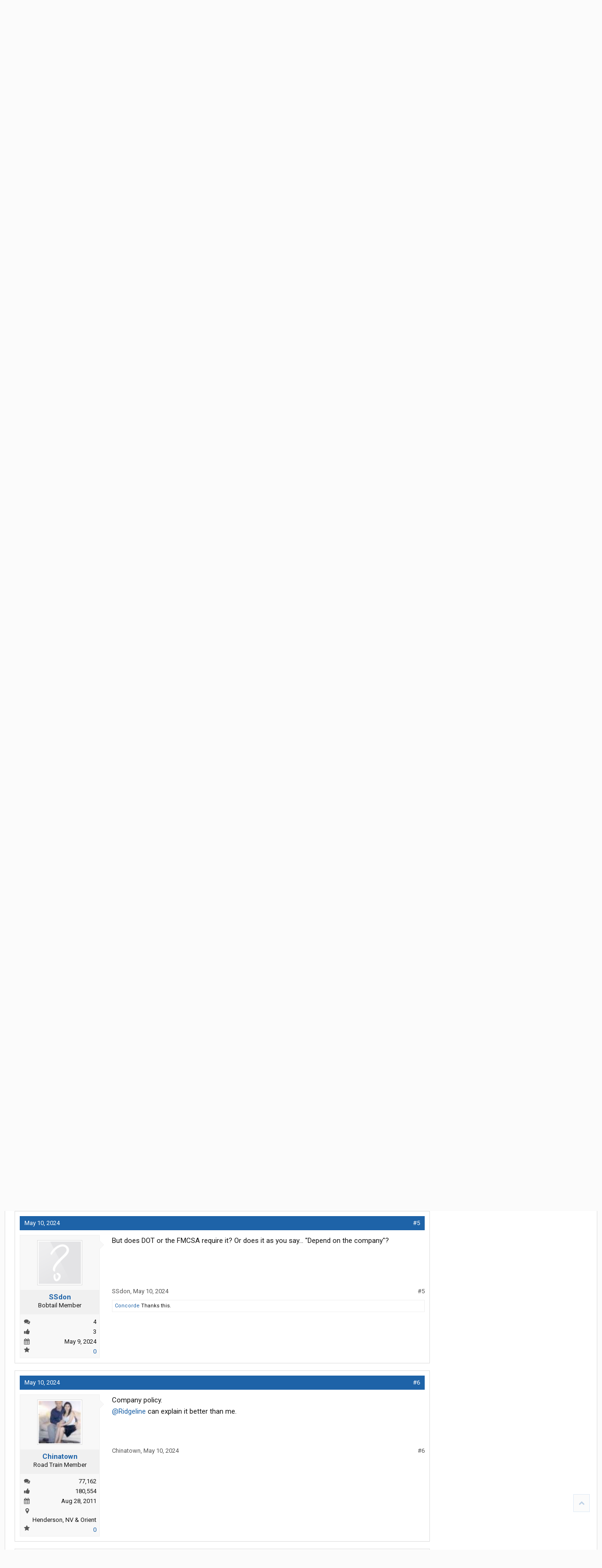

--- FILE ---
content_type: text/html; charset=UTF-8
request_url: https://www.thetruckersreport.com/truckingindustryforum/threads/required-experience-3-years.2506927/
body_size: 38506
content:
<!DOCTYPE html>
<html id="XenForo" lang="en-US" dir="LTR" class="Public NoJs GalleryLazyLoader XenBase LoggedOut Sidebar   RightSidebar  Responsive" xmlns:fb="http://www.facebook.com/2008/fbml">
<head>

	<meta charset="utf-8" />
	<meta http-equiv="X-UA-Compatible" content="IE=Edge,chrome=1" />
	<meta name="referrer" content="no-referrer-when-downgrade" />
	
		<meta name="viewport" content="width=device-width, initial-scale=1" />
	
	
		<base href="https://www.thetruckersreport.com/truckingindustryforum/" />
		<script>
			var _b = document.getElementsByTagName('base')[0], _bH = "https://www.thetruckersreport.com/truckingindustryforum/";
			if (_b && _b.href != _bH) _b.href = _bH;
		</script>
	

	<title>Required Experience 3 Years? | TruckersReport.com Trucking Forum | #1 CDL Truck Driver Message Board</title>
	
	
	<noscript><style>.JsOnly, .jsOnly { display: none !important; }</style></noscript>
	<link rel="stylesheet" href="css.php?css=xenforo,form,public&amp;style=9&amp;dir=LTR&amp;d=1768705789" />
	<link rel="stylesheet" href="css.php?css=bb_code,jquery.qtip.min,kwm,likes_summary,login_bar,message,message_user_info,thread_view,tr_form,tr_jobsNav,wf_default,xb,xb_footer_layouts,xb_message,xb_scroll_buttons,xengallery_tab_links&amp;style=9&amp;dir=LTR&amp;d=1768705789" />


	
	
		<link href='//fonts.googleapis.com/css?family=Roboto+Condensed:400italic,700italic,700,400|Roboto:400,700italic,700,500italic,500,400italic' rel='stylesheet' type='text/css'>
	
	
		<link rel="stylesheet" href="https://www.thetruckersreport.com/truckingindustryforum/styles/xenbase/font-awesome/css/font-awesome.min.css">
	
	
	
	
	
	<!-- Google Tag Manager -->
<noscript><iframe src="//www.googletagmanager.com/ns.html?id=GTM-P9PXF9"
height="0" width="0" style="display:none;visibility:hidden"></iframe></noscript>
<script>(function(w,d,s,l,i){w[l]=w[l]||[];w[l].push({'gtm.start':
new Date().getTime(),event:'gtm.js'});var f=d.getElementsByTagName(s)[0],
j=d.createElement(s),dl=l!='dataLayer'?'&l='+l:'';j.async=true;j.src=
'//www.googletagmanager.com/gtm.js?id='+i+dl;f.parentNode.insertBefore(j,f);
})(window,document,'script','dataLayer','GTM-P9PXF9');</script>
<!-- End Google Tag Manager -->

<!-- Facebook Pixel Code -->
<script>
	!function(f,b,e,v,n,t,s){if(f.fbq)return;n=f.fbq=function(){n.callMethod?
		n.callMethod.apply(n,arguments):n.queue.push(arguments)};if(!f._fbq)f._fbq=n;
		n.push=n;n.loaded=!0;n.version='2.0';n.queue=[];t=b.createElement(e);t.async=!0;
		t.src=v;s=b.getElementsByTagName(e)[0];s.parentNode.insertBefore(t,s)}(window,
		document,'script','https://connect.facebook.net/en_US/fbevents.js');
	fbq('dataProcessingOptions', []);
	fbq('init', '1812746315680142'); // Insert your pixel ID here.
				fbq('track', 'PageView');
	
		</script>
<noscript><img height="1" width="1" style="display:none"
			   src="https://www.facebook.com/tr?id=1812746315680142&ev=PageView&noscript=1"
	/></noscript>
<!-- DO NOT MODIFY -->
<!-- End Facebook Pixel Code -->
		<script src="js/jquery/jquery-1.11.0.min.js"></script>	
		
	<script src="js/xenforo/xenforo.js?_v=6d5d2161"></script>
	<script src="js/phc/keywordmanagement/jquery.qtip.min.js?_v=6d5d2161"></script>
	<script src="js/phc/keywordmanagement/kwm.js?_v=6d5d2161"></script>












<script src="styles/truckersreport/global.js"></script>
	
	
	<link rel="apple-touch-icon" href="https://www.thetruckersreport.com/truckingindustryforum/styles/truckersreport/xenforo/logo.og.png" />
	<link rel="alternate" type="application/rss+xml" title="RSS feed for TruckersReport.com Trucking Forum | #1 CDL Truck Driver Message Board" href="forums/-/index.rss" />
	
	<link rel="next" href="threads/required-experience-3-years.2506927/page-2" />
	<link rel="canonical" href="https://www.thetruckersreport.com/truckingindustryforum/threads/required-experience-3-years.2506927/" />
	<meta name="description" content="Is a new hire required to have 3 Years driving experience to be considered for a driving position?  Or just list 3 years experience if they have it?..." />	<meta property="og:site_name" content="TruckersReport.com Trucking Forum | #1 CDL Truck Driver Message Board" />
	<meta property="og:image" content="https://www.thetruckersreport.com/truckingindustryforum/styles/truckersreport/xenforo/avatars/avatar_m.png" />
	<meta property="og:image" content="https://www.thetruckersreport.com/truckingindustryforum/styles/truckersreport/xenforo/logo.og.png" />
	<meta property="og:type" content="article" />
	<meta property="og:url" content="https://www.thetruckersreport.com/truckingindustryforum/threads/required-experience-3-years.2506927/" />
	<meta property="og:title" content="Required Experience 3 Years?" />
	<meta property="og:description" content="Is a new hire required to have 3 Years driving experience to be considered for a driving position?  Or just list 3 years experience if they have it?..." />
	
	
	

<script type="text/javascript" charset="utf-8">
jQuery(document).ready(function($){

// The height of the content block when it's not expanded
var internalheight = $(".uaExpandThreadRead").outerHeight();
var adjustheight = 60;
// The "more" link text
var moreText = "+ Show All";
// The "less" link text
var lessText = "- Show Less";


if (internalheight > adjustheight)
{
$(".uaCollapseThreadRead .uaExpandThreadRead").css('height', adjustheight).css('overflow', 'hidden');
$(".uaCollapseThreadRead").css('overflow', 'hidden');


$(".uaCollapseThreadRead").append('<span style="float: right;"><a href="#" class="adjust"></a></span>');

$("a.adjust").text(moreText);
}

$(".adjust").toggle(function() {
		$(this).parents("div:first").find(".uaExpandThreadRead").css('height', 'auto').css('overflow', 'visible');
		$(this).text(lessText);
	}, function() {
		$(this).parents("div:first").find(".uaExpandThreadRead").css('height', adjustheight).css('overflow', 'hidden');
		$(this).text(moreText);


});
});

</script>
</head>

<body class="node128 node118 SelectQuotable">




	
		



<div id="loginBar">
	<div class="pageWidth">
		<div class="pageContent">	
			<h3 id="loginBarHandle">
				<label for="LoginControl"><a href="login/" class="concealed noOutline">Log in or Sign up</a></label>
			</h3>
			
			<span class="helper"></span>
			
			
		</div>
	</div>
</div>
	
	




<div id="headerMover">
<header>
	


<div id="header">
	
		<div id="logoBlock">
	<div class="pageWidth">
		<div class="pageContent">
			

			
			<div id="logo">
				<a href="https://www.thetruckersreport.com/">
					<span></span>
					
					<img src="styles/truckersreport/xenforo/sources/tr-logo.svg" class="desktopLogo" alt="TruckersReport.com Trucking Forum | #1 CDL Truck Driver Message Board" />
					<img src="styles/truckersreport/xenforo/sources/mobilelogon.png" class="mobileLogo" alt="TruckersReport.com Trucking Forum | #1 CDL Truck Driver Message Board" />
					
				</a>
			</div>
			
			
			<span class="helper"></span>
		</div>
	</div>
</div>	
		



<div id="navigation" class="pageWidth withSearch">
	<div class="pageContent">
		<nav>

<div class="navTabs">
<div class="navTabsInner">
	
		
				
	<ul class="publicTabs">
	
	

	
		<li class="navTab xbNavLogo"><a href="https://www.thetruckersreport.com/" class="navLink gtm-nav-menu-logo">
				<span></span>
				
				<img src="styles/truckersreport/xenforo/sources/tr-logo.svg" class="desktopLogo" alt="TruckersReport.com Trucking Forum | #1 CDL Truck Driver Message Board" />
				<img src="styles/truckersreport/xenforo/sources/mobilelogon.png" class="mobileLogo" alt="TruckersReport.com Trucking Forum | #1 CDL Truck Driver Message Board" />
				
			</a>
		</li>
	

		
	
		
		
		
		<!-- forums -->
		
		
			
			<li class="gtm-nav-menu navTab forums selected">
			
				
				<a href="https://www.thetruckersreport.com/truckingindustryforum/" class="navLink">Forums</a>
				<a href="https://www.thetruckersreport.com/truckingindustryforum/" class="SplitCtrl" rel="Menu"></a>
				<div class="xbTabPopupArrow">
					<span class="arrow"><span></span></span>
				</div>
				
				
				<div class="tabLinks gtm-nav-menu forumsTabLinks">
				

				
					<div class="primaryContent menuHeader">
						<h3>Forums</h3>
						<div class="muted">Quick Links</div>
					</div>
					<ul class="secondaryContent blockLinksList">
					
						
						<li><a href="search/?type=post">Search Forums</a></li>
						
						<li><a href="find-new/posts" rel="nofollow">Recent Posts</a></li>
					
					</ul>
				
				</div>
			</li>
		
		
		
		<!-- extra tabs: middle -->
		
		
		

		<!-- mytab -->
		<li class="gtm-nav-menu navTab PopupClosed"><a href="https://www.thetruckersreport.com/jobs/" class="navLink">Trucking Jobs</a></li>
		
		<!-- mytab -->
		<li class="gtm-nav-menu navTab PopupClosed"><a href="https://www.hammerapp.com/" class="navLink">Truck GPS</a></li>
		
		
		<!-- mytab -->
		<li class="gtm-nav-menu navTab PopupClosed"><a href="https://www.thetruckersreport.com/reviews/" class="navLink">Reviews</a></li>		
		
		
		<!-- mytab -->
		<li class="gtm-nav-menu navTab PopupClosed"><a href="https://www.thetruckersreport.com/cdl-practice-tests/" class="navLink">CDL Practice Tests</a></li>
		
		<!-- mytab -->
		<li class="gtm-nav-menu navTab PopupClosed"><a href="https://www.thetruckersreport.com/trucking-schools/" class="navLink">Schools</a></li>
		
		
		<!-- mytab -->
		<li class="gtm-nav-menu navTab PopupClosed"><a href="https://www.thetruckersreport.com/factoring-rates/" class="navLink">Freight Factoring</a></li>
		
		
		
		<!-- mytab -->
		<li class="gtm-nav-menu navTab PopupClosed"><a href="https://www.thetruckersreport.com/insurance-calculator/" class="navLink">Trucking Insurance</a></li>
		
				
		<!-- members -->
						

		<!-- extra tabs: end -->
		
		
			
			
			<li class="gtm-nav-menu navTab xengallery Popup PopupControl PopupClosed">
			
			
				<a href="https://www.thetruckersreport.com/truckingindustryforum/media/" class="navLink">Media</a>
				<a href="https://www.thetruckersreport.com/truckingindustryforum/media/" class="SplitCtrl" rel="Menu"></a>
				<div class="xbTabPopupArrow">
					<span class="arrow"><span></span></span>
				</div>
				
				
				<div class="Menu JsOnly tabMenu gtm-nav-menu xengalleryTabLinks">
				
				
					<div class="primaryContent menuHeader">
						<h3>Media</h3>
						<div class="muted">Quick Links</div>
					</div>
					

<ul class="secondaryContent blockLinksList xengallery">
	
	<li><a href="search/?type=xengallery_media">Search Media</a></li>
	
	
		
		
	
	<li><a href="find-new/media">New Media</a></li>
</ul>
				
				</div>
			</li>
			
		
		

		

		
		
		

		<!-- responsive popup -->
		<li class="navTab navigationHiddenTabs Popup PopupControl PopupClosed" style="display:none">	
						
			<a rel="Menu" class="navLink NoPopupGadget"><span class="menuIcon">Menu</span></a>
			
			<div class="gtm-nav-menu Menu JsOnly blockLinksList primaryContent" id="NavigationHiddenMenu"></div>
		</li>
		
		
			
		<!-- no selection -->
		
		
	</ul>
	
		
		


		
		
		
		
		
				
		
					
				
</div>
</div>

<span class="helper"></span>
			
		</nav>	
	</div>
</div>

	
		

<div id="searchBar" class="pageWidth">
	
	<span id="QuickSearchPlaceholder" title="Search"><i class="fa fa-search fa-fw"></i></span>
	<fieldset id="QuickSearch">
		<form action="search/search" method="post" class="formPopup">
			
			<div class="primaryControls">
				<!-- block: primaryControls -->
				<input type="search" name="keywords" value="" class="textCtrl" placeholder="Search..." title="Enter your search and hit enter" id="QuickSearchQuery" />				
				<span style="position: absolute; right: 13px; font-size: 19px; top: 8px;color: #d95c26;"><i class="fa fa-search"></i>
</span> <!-- end block: primaryControls -->
			</div>
			
			<div class="secondaryControls">

				<!-- end block: secondaryControls -->
				
				<dl class="ctrlUnit submitUnit sectionFooter">
					<dt></dt>
					<dd>
						<input type="submit" value="Search" class="button primary Tooltip" title="Find Now" />
						<div class="Popup" id="commonSearches">
							<a rel="Menu" class="button NoPopupGadget Tooltip" title="Useful Searches" data-tipclass="flipped"><i class="fa fa-caret-down" aria-hidden="true"></i></a>
							<div class="Menu">
								<div class="xbSearchPopupArrow">
									<span class="arrow"><span></span></span>
								</div>
								<div class="primaryContent menuHeader">
									<h3>Useful Searches</h3>
								</div>
								<ul class="secondaryContent blockLinksList">
									<!-- block: useful_searches -->
									<li><a href="find-new/posts?recent=1" rel="nofollow">Recent Posts</a></li>
									
									<!-- end block: useful_searches -->
								</ul>
							</div>
						</div>
						<a href="search/" class="button moreOptions Tooltip" title="Advanced Search">More...</a>
					</dd>
				</dl>
				
			</div>
			
			<input type="hidden" name="_xfToken" value="" />
		</form>		
	</fieldset>
	
</div>
	


	
	
		
	
</div>

	
	
</header>



<div id="content" class="thread_view">
	<div class="pageWidth">
		<div class="pageContent">
		
			


<div class="divider-orange"></div>
<div class="jobs-nav gtm-forum-jobs-nav">
			<div class="jobs-nav-link-wrapper">
				<div class="jobs-nav-title">
					<a href="https://www.thetruckersreport.com/jobs/" title="Trucking Jobs"><img src="https://www.thetruckersreport.com/wordpress/wp-content/themes/truckersreport/images/tr-logo-jobs.svg" alt="Truckers Report Jobs"></a>
					<h3><a href="https://www.thetruckersreport.com/jobs/" title="Trucking Jobs" style="color: #fff">Find Trucking Jobs</a></h3>
				</div>

				<div class="jobs-nav-links">
					<div class="jobs-nav-links-icons">
						<a href="https://www.thetruckersreport.com/cdl-truck-driving-jobs/company-drivers" title="Company Drivers Trucking Jobs" class="nav-link-icon">
							<img src="https://www.thetruckersreport.com/wordpress/wp-content/themes/truckersreport/images/job-type-steering-wheel.png" alt="Company Driver">
							<span>Company Driver</span>
						</a>
						
						<a href="https://www.thetruckersreport.com/cdl-truck-driving-jobs/dry-van" title="Dry Van Trucking Jobs" class="nav-link-icon">
							<img src="https://www.thetruckersreport.com/wordpress/wp-content/themes/truckersreport/images/job-type-all.png" alt="Dry Van">
							<span>Dry Van</span>
						</a>
						
						<a href="https://www.thetruckersreport.com/cdl-truck-driving-jobs/flatbed" title="Flatbed Trucking Jobs" class="nav-link-icon">
							<img src="https://www.thetruckersreport.com/wordpress/wp-content/themes/truckersreport/images/job-type-flatbed.png" alt="Flatbed">
							<span>Flatbed</span>
						</a>
						
						<a href="https://www.thetruckersreport.com/cdl-truck-driving-jobs/refrigerated" title="Refrigerated Trucking Jobs" class="nav-link-icon no-mobile">
							<img src="https://www.thetruckersreport.com/wordpress/wp-content/themes/truckersreport/images/job-type-refrigerated.png" alt="Refrigerated">
							<span>Refrigerated</span>
						</a>
						
						<a href="https://www.thetruckersreport.com/cdl-truck-driving-jobs/specialized" title="Specialized Trucking Jobs" class="nav-link-icon no-mobile">
							<img src="https://www.thetruckersreport.com/wordpress/wp-content/themes/truckersreport/images/job-type-tanker.png" alt="Specialized">
							<span>Specialized</span>
						</a>

						<a href="https://www.thetruckersreport.com/cdl-truck-driving-jobs/owner-operators" title="Owner Operator Trucking Jobs" class="nav-link-icon no-mobile">
							<img src="https://www.thetruckersreport.com/wordpress/wp-content/themes/truckersreport/images/job-type-owner.png" alt="Owner Operator">
							<span>Owner Operator</span>
						</a>
					</div>
					<div class="jobs-nav-links-expandable" style="display: none">
						
								<div>
									<a href="https://www.thetruckersreport.com/cdl-truck-driving-jobs/regional">Regional Truck Driving</a>
								</div>
							
								<div>
									<a href="https://www.thetruckersreport.com/cdl-truck-driving-jobs/dedicated">Dedicated Trucking</a>
								</div>
							
								<div>
									<a href="https://www.thetruckersreport.com/cdl-truck-driving-jobs/tanker">Tanker Driver</a>
								</div>
							
								<div>
									<a href="https://www.thetruckersreport.com/cdl-truck-driving-jobs/solo">Solo Truck Driving</a>
								</div>
							
								<div>
									<a href="https://www.thetruckersreport.com/cdl-truck-driving-jobs/local">Local Truck Driving</a>
								</div>
							
								<div>
									<a href="https://www.thetruckersreport.com/cdl-truck-driving-jobs/team">Team Truck Driving</a>
								</div>
							
								<div>
									<a href="https://www.thetruckersreport.com/cdl-truck-driving-jobs/no-experience">No Experience Truck Driving</a>
								</div>
							
								<div>
									<a href="https://www.thetruckersreport.com/cdl-truck-driving-jobs/experienced">Experienced Truck Driving</a>
								</div>
							
								<div>
									<a href="https://www.thetruckersreport.com/cdl-truck-driving-jobs/otr-long-haul">OTR Trucking</a>
								</div>
							
								<div>
									<a href="https://www.thetruckersreport.com/cdl-truck-driving-jobs/intermodal">Intermodal Driver</a>
								</div>
							
								<div>
									<a href="https://www.thetruckersreport.com/cdl-truck-driving-jobs/hazmat">Hazmat Driver</a>
								</div>
							
					</div>
				</div>
			</div>

			<div class="jobs-nav-expandable-toggle">
				<a href="#" id="jobs-nav-expandable-toggle-more">
					<span>More Trucking Job Searches</span>
					<span class="jobs-nav-expandable-toggle-arrow-down">⌄</span>
				</a>
				<a href="#" id="jobs-nav-expandable-toggle-fewer" class="d-none">
					<span>Fewer Trucking Job Searches</span>
					<span class="jobs-nav-expandable-toggle-arrow-up"><br>⌃</span>
				</a>
			</div>
		</div>
		
		
<script>
			jQuery(document).ready(function($) {
				$("#jobs-nav-expandable-toggle-more").click(function(event) {
					event.preventDefault();

					$(".jobs-nav-links-expandable").show();
					$("#jobs-nav-expandable-toggle-fewer").removeClass("d-none");
					$("#jobs-nav-expandable-toggle-more").addClass("d-none");
				});
				$("#jobs-nav-expandable-toggle-fewer").click(function(event) {
					event.preventDefault();

					$(".jobs-nav-links-expandable").hide();
					
					$("#jobs-nav-expandable-toggle-fewer").addClass("d-none");
					$("#jobs-nav-expandable-toggle-more").removeClass("d-none");
				});
		 	});
		</script>
		

			
			
			
			
			
			<!-- main content area -->
			
				
			
			<div class="breadBoxTop ">
			
			

<nav>
	
		
			
				
			
		
			
				
			
		
	




	<fieldset class="breadcrumb">
		<a href="misc/quick-navigation-menu?selected=node-128" class="OverlayTrigger jumpMenuTrigger" data-cacheOverlay="true" title="Open quick navigation"><i class="fa fa-sitemap"></i><!--Jump to...--></a> <a href="#" class="sidebarCollapse" title="Close or Open Sidebar"></a>
			
		<div class="boardTitle"><strong>TruckersReport.com Trucking Forum | #1 CDL Truck Driver Message Board</strong></div>
		
		<span class="crumbs" itemscope itemtype="https://schema.org/BreadcrumbList">
			
				<span class="crust homeCrumb">
					<a href="https://www.thetruckersreport.com/" class="crumb" rel="up"><span><i class="fa fa-home fa-fw"></i></span></a>
					<span class="arrow"><span></span></span>
				</span>
			
			
			
				<span class="crust selectedTabCrumb" itemprop="itemListElement" itemscope itemtype="https://schema.org/ListItem">
					<a href="https://www.thetruckersreport.com/truckingindustryforum/" class="crumb" rel="up" itemprop="item"><span itemprop="name">Forums</span></a>
					<span class="arrow"><span>&gt;</span></span>


	
	
					<meta itemprop="position" content="1" />

				</span>
			
			
			
				
					<span class="crust" itemprop="itemListElement" itemscope itemtype="https://schema.org/ListItem">
						<a href="https://www.thetruckersreport.com/truckingindustryforum/categories/good-bad-trucking-companies.118/" class="crumb" rel="up" itemprop="item"><span itemprop="name">Good &amp; Bad Trucking Companies</span></a>
						<span class="arrow"><span>&gt;</span></span>


	
	
					<meta itemprop="position" content="2" />


					</span>
				
					<span class="crust" itemprop="itemListElement" itemscope itemtype="https://schema.org/ListItem">
						<a href="https://www.thetruckersreport.com/truckingindustryforum/forums/questions-from-new-drivers.128/" class="crumb" rel="up" itemprop="item"><span itemprop="name">Questions From New Drivers</span></a>
						<span class="arrow"><span>&gt;</span></span>


	
	
					<meta itemprop="position" content="3" />


					</span>
				
			



			<span itemprop="itemListElement" itemscope itemtype="https://schema.org/ListItem" style="display:none">
				<span itemprop="name">
					Required Experience 3 Years?
				</span>
				
					
					
					<meta itemprop="position" content="4" />
				
			</span>


		</span>
	</fieldset>
</nav>
			</div>
			
			

			
			
			
				<div class="mainContainer">
					<div class="mainContent">
						
						
						
						
						
						
						
						
						
						
					
						<!--[if lt IE 8]>
							<p class="importantMessage">You are using an out of date browser. It  may not display this or other websites correctly.<br />You should upgrade or use an <a href="https://www.google.com/chrome/browser/" target="_blank">alternative browser</a>.</p>
						<![endif]-->

						
						

						
						
						
						
						
												
							<!-- h1 title, description -->
							<div class="titleBar">
								
								<h1>Required Experience 3 Years?
									
									</h1>
								
								<p id="pageDescription" class="muted ">
	Discussion in '<a href="forums/questions-from-new-drivers.128/">Questions From New Drivers</a>' started by <a href="members/ssdon.355215/" class="username" dir="auto">SSdon</a>, <a href="threads/required-experience-3-years.2506927/"><span class="DateTime" title="May 10, 2024 at 2:54 PM">May 10, 2024</span></a>.
</p>
							</div>
						
						
						
						
						
						
						<!-- main template -->
						



























	






<div class="pageNavLinkGroup">
	<div class="linkGroup SelectionCountContainer">
		
		
	</div>

	


<div class="PageNav"
	data-page="1"
	data-range="2"
	data-start="2"
	data-end="2"
	data-last="2"
	data-sentinel="{{sentinel}}"
	data-baseurl="threads/required-experience-3-years.2506927/page-{{sentinel}}">
	
	<span class="pageNavHeader">Page 1 of 2</span>
	
	<nav>
		
		
		<a href="threads/required-experience-3-years.2506927/" class="currentPage " rel="start">1</a>
		
		
		
		
		
		
		
		<a href="threads/required-experience-3-years.2506927/page-2" class="">2</a>
		
		
			<a href="threads/required-experience-3-years.2506927/page-2" class="text">Next &gt;</a>
			
		
	</nav>	
	
	
</div>

</div>






	<ol class="messageList xbMessageDefault" id="messageList">
		
			
				








<li id="post-12896511" class="message   threadStarter  " data-author="SSdon">

	<div class="messageHeading">
		<span class="leftSide">
			
				<a href="threads/required-experience-3-years.2506927/" title="Permalink" class="datePermalink"><span class="DateTime" title="May 10, 2024 at 2:54 PM">May 10, 2024</span></a>
			
		</span>
		
		<span class="rightSide">
			<a href="threads/required-experience-3-years.2506927/" title="Permalink" class="item muted postNumber hashPermalink OverlayTrigger" data-href="posts/12896511/permalink">#1</a>
	
		</span>
		
	</div>


	<div class="xbMessageHelper">
	
	

<div class="messageUserInfo" itemscope="itemscope" itemtype="http://data-vocabulary.org/Person">	
<div class="messageUserBlock  xbOnlineRegular">
	
		<div class="avatarHolder">
			<span class="helper"><span></span></span>
			<a href="members/ssdon.355215/" class="avatar Av355215m" data-avatarhtml="true"><img src="styles/truckersreport/xenforo/avatars/avatar_m.png" width="96" height="96" alt="SSdon" /></a>
			
			<!-- slot: message_user_info_avatar -->
		</div>
	


	
		<h3 class="userText">
			<a href="members/ssdon.355215/" class="username" dir="auto" itemprop="name">SSdon</a>
			<em class="userTitle" itemprop="title">Bobtail Member</em>
			
			<!-- slot: message_user_info_text -->
		</h3>
	
		
	
		<div class="extraUserInfo">
			
				
			
				<div class="xbMainUserInfo">	
				
				
					<dl class="pairsJustified xbMessages">
						<dt><i class="fa fa-comments fa-fw Tooltip" title="Messages" data-offsetX="-6" data-offsetY="0"></i></dt>
						<dd><a href="search/member?user_id=355215" class="concealed" rel="nofollow">4</a></dd>
					</dl>
				
				



				
					<dl class="pairsJustified xbLikes">
						<dt><i class="fa fa-thumbs-up fa-fw Tooltip" title="Thanks Received" data-offsetX="-6" data-offsetY="0"></i></dt>
						<dd>3</dd>
					</dl>
				
				
				
				
				
				</div>
				
			
				
					<dl class="pairsJustified xbJoinDate">
						<dt><i class="fa fa-calendar fa-fw Tooltip" title="Joined" data-offsetX="-6" data-offsetY="0"></i></dt>
						<dd>May 9, 2024</dd>
					</dl>
				
			
				
				
				
				
				
			
				
							
						
			
			
      
		<dl class="pairsJustified">
            <dt><i class="fa fa-star fa-fw Tooltip" data-offsetx="-6" data-offsety="0" title="Reviews"></i></dt>
            <dd><a class="review-info" data-id="355215" href="https://www.thetruckersreport.com/reviews/review/users/355215">0</a></dd>
        </dl>

		</div>
	
		


	<span class="arrow"><span></span></span>
</div>
</div>

	<div class="messageInfo primaryContent">		
		
		
		
		<div class="messageContent">
			<article>
				
				
				
				<blockquote class="messageText SelectQuoteContainer ugc baseHtml">
					
					Is a new hire required to have 3 Years driving experience to be considered for a driving position?  Or just list 3 years experience if they have it?  (brand new CDL driver / 21 years old)
					<div class="messageTextEndMarker">&nbsp;</div>
				</blockquote>
			</article>
			
			
		</div>
		
		
		
		
		
		
		
			
				
		<div class="messageMeta ToggleTriggerAnchor">
			<div class="privateControls hiddenResponsiveMedium hiddenResponsiveNarrow">
				
				
					<span class="item muted">
						<span class="authorEnd"><a href="members/ssdon.355215/" class="username author" dir="auto">SSdon</a>,</span>
						<a href="posts/12896511/" title="Permalink" class="datePermalink"><span class="DateTime" title="May 10, 2024 at 2:54 PM">May 10, 2024</span></a>
					</span>
				
				
				
				
				
				
				
				
				
				
				
				
	
	
	



			</div>
			
			<div class="privateControls visibleResponsiveMedium visibleResponsiveNarrow">
							
							
								<span class="item muted">
									<span class="authorEnd"><a href="members/ssdon.355215/" class="username author" dir="auto">SSdon</a>,</span>
									<a href="posts/12896511/" title="Permalink" class="datePermalink"><span class="DateTime" title="May 10, 2024 at 2:54 PM">May 10, 2024</span></a>
								</span>
							
				
			</div>
			
			
			<div class="publicControls">
				<a href="posts/12896511/" title="Permalink" class="item muted postNumber hashPermalink OverlayTrigger" data-href="posts/12896511/permalink">#1</a>
				
				
				
				
			</div>
		</div>
	
		
		
		<div id="likes-post-12896511">
	
	<div class="likesSummary secondaryContent">
		<span class="LikeText">
			<a href="members/concorde.183997/" class="username" dir="auto">Concorde</a> and <a href="members/bryan21384.33397/" class="username" dir="auto">bryan21384</a> Thank this.
		</span>
	</div>
</div>
	</div>

	
	
	
	
	</div>
	
	
	
	
</li>







<li class="message">
                             <div class="jobs-form-content" style="font-size: 16px; ">
        <div class="jobs-form">
            <div class="inner">
                <header class="job-form-header">
                    <img class="tr-logo-jobs"
                        src="https://www.thetruckersreport.com/wordpress/wp-content/plugins/truckers-shortcodes/images/tr-logo-jobs.svg"
                        alt="Truckers Report Jobs">
                    <h2>Trucking Jobs in <b>30 seconds</b></h2>
                    <p>Every month 400 people find a job with the help of TruckersReport.</p>
                </header>

                                    <form class="find-jobs js-tcpa-form gtm-form-forum-mc-form-widget" method="post" action="https://www.thetruckersreport.com/jobs/external-form">
                
                    <input type="hidden" name="form_key" value="forum_embedded_thread">
                                            <input type="hidden" name="form_version" value="20210929">
                                        <input name="universal_leadid" type="hidden" value="" class="js-universal_leadid">

                    <div class="second-optin" style="display: none;">
                        <h2 style="border: none; margin-bottom: 0;">Wait, employers can't reach you!</h2>
                        <p style="color: #fff; text-transform: uppercase; font-weight: 600;">Without your consent employers will not be able to contact with job offers, would you like to opt-in now?</p>
                    </div>

                    <fieldset class="zip-code">
                        <p>
                            <label>Zip</label>
                            <input name="zip_code" type="text" placeholder="Zip" required>
                        </p>
                    </fieldset>

                    <fieldset class="selects">
                        <p>
                            <label>Class A CDL Experience</label>
                            <select name="cdl_xp" required>
                                <option value="">Please Select...</option>
                                <option value="-500">I Need CDL Training</option>
                                <option value="-200">In CDL School Now</option>
                                <option value="-100">CDL Grad, No Experience</option>
                                <option value="1">1-5 Months</option>
                                <option value="6">6-11 Months</option>
                                <option value="12">1 Year</option>
                                <option value="24">2 Years</option>
                                <option value="36">3 Years</option>
                                <option value="48">4 Years</option>
                                <option value="60">5+ Years</option>
                            </select>
                        </p>
                    </fieldset>

                    <fieldset class="cdl-class">
                        <p><label>Please select ALL of your current, valid driver’s licenses</label></p>
                        <div>
                            <label class="pointer">
                            <input type="hidden" name="cdl_a" value="0">
                            <input type="checkbox" name="cdl_a" value="1" class="cdl_class">
                                CDL A
                            </label>
                            <label class="pointer">
                                <input type="hidden" name="cdl_b" value="0">
                                <input type="checkbox" name="cdl_b" value="1" class="cdl_class">
                                CDL B
                            </label>
                            <label class="pointer">
                                <input type="hidden" name="cdl_c" value="0">
                                <input type="checkbox" name="cdl_c" value="1" class="cdl_class">
                                CDL C
                            </label>
                        </div>
                    </fieldset>

                    <fieldset class="cdl-class-xp toggle-content" style="display: none">
                        <p><label class="font-weight-normal">Please select the number of verifiable months you’ve been driving professionally using your <b>Class A</b> CDL within the last 3 years.</label></p>
                
                        <select name="cdl_class_xp"><option value="">Please Select...</option><option value="-1">None</option><option value="1">1-5 Months</option><option value="6">6-11 Months</option><option value="12">1 Year</option><option value="24">2+ Years</option></select>
                
                        <p class="cdl-class-xp-explanation">
                            <label class="font-weight-normal">
                                Each company we work with has specific experience requirements for their drivers. In order for you to receive the best possible offers, please make sure your answers above are accurate prior to submitting.
                            </label>
                        </p>
                    </fieldset>

                    <div class="form-expanded toggle-content" style="display: none">
                        <fieldset class="general">
                            <p>
                                <label>Name</label>
                                <input name="name" type="text" placeholder="Name" pattern=".*[^ ]+ +[^ ]+.*"
                                    title="First and Last Name, Please" required>
                            </p>
                            <p>
                                <label>Email</label>
                                <input name="email" type="email" placeholder="Email" required>
                            </p>
                            <p>
                                <label>Phone</label>
                                <input name="phone" type="tel" placeholder="Phone" required>
                            </p>
                        </fieldset>

                        <fieldset class="terms-of-use">
                            <label class="pointer">
                                <input name="terms_of_use" type="checkbox" value="1" required>
                                <span>
                                    By checking this box and clicking the "Send me job offers" button below, I represent that I:<br>
                                    1. am 18+ years of age.<br>
                                    2. have read and agree to the TruckersReport <a href="https://www.thetruckersreport.com/terms-of-use/">Terms of Use</a> and <a href="https://www.thetruckersreport.com/privacy/">Privacy Policy</a>.<br>
                                    3. agree to receive email marketing from TruckersReport and its <a href="https://www.truckersreportjobs.com/partners">Truck Driving Job Partners</a>.
                                </span>
                            </label>
                        </fieldset>

                        <fieldset class="sms-optin">
                            <label class="pointer">
                                <input name="sms_optin" type="checkbox" value="1">
                                <span>
                                    By checking this box and clicking the "Send me job offers" button below. I give my express consent authorizing TruckersReport and its <a href="https://www.truckersreportjobs.com/partners">Truck Driving Job Partners</a> to contact me by telephone, which may include artificial or pre-recorded calls and/or text messages, delivered via automated technology to the phone number(s) that I have provided above (for which I am the primary user and subscriber), including wireless number(s), if applicable. I understand that my consent is not required to get job alerts.
                                </span>
                            </label>
                        </fieldset>
                    </div>

                    <div class="hnpt">
                        <input type="text" placeholder="Country" name="country" value="" autocomplete="off">
                    </div>
                    <style>
                        .hnpt {
                            display: none;
                        }
                    </style>
    
                    <fieldset class="actions">
                        <button value="submit" type="submit">Send me job offers</button>
                    </fieldset>
                </form>
            </div>
        </div>
    </div>

                        
                <script type="text/javascript">
    // closest() polyfill (IE9+ compatibility)
    if (! Element.prototype.matches) {
        Element.prototype.matches = Element.prototype.msMatchesSelector || Element.prototype.webkitMatchesSelector;
    }

    if (! Element.prototype.closest) {
        Element.prototype.closest = function(s) {
            var el = this;

            do {
                if (el.matches(s)) return el;
                el = el.parentElement || el.parentNode;
            } while (el !== null && el.nodeType === 1);
            return null;
        };
    }

    // https://gomakethings.com/controlling-the-transition-timing-of-show-and-hide-methods-with-vanilla-javascript/
    // Show an element
    var show = function (elem, timing) {
        // Get the transition timing
        timing = timing ? timing : 350;

        // Get the natural height of the element
        var getHeight = function () {
            elem.style.display = 'block'; // Make it visible
            var height = elem.scrollHeight + 'px'; // Get it's height
            elem.style.display = ''; //  Hide it again
            return height;
        };

        var height = getHeight(); // Get the natural height
        elem.classList.add('is-visible'); // Make the element visible
        elem.style.height = height; // Update the max-height

        // Once the transition is complete, remove the inline max-height so the content can scale responsively
        window.setTimeout(function () {
            elem.style.height = '';
        }, timing);
    };

    // Hide an element
    var hide = function (elem, timing) {
        // Get the transition timing
        timing = timing ? timing : 350;

        // Give the element a height to change from
        elem.style.height = elem.scrollHeight + 'px';

        // Set the height back to 0
        window.setTimeout(function () {
            elem.style.height = '0';
        }, 1);

        // When the transition is complete, hide it
        window.setTimeout(function () {
            elem.classList.remove('is-visible');
        }, timing);
    };

    // Init form
    window.addEventListener("load", function() {
        // the script may be placed multiple times in the page
        if(window.is_mc_form) {
            return;
        }

        window.is_mc_form = true;
        // Show/hide fieldset.cdl-class-xp
        var toggleCdlClassCheckboxes = function (mcForm) {
            var cdlA = mcForm.querySelector('input[name="cdl_a"][type="checkbox"]');

            var cdlClassXpFieldset = mcForm.querySelector("fieldset.cdl-class-xp");
            var cdlClassXp = mcForm.querySelector('input[name="cdl_class_xp"]');

            if (cdlA.checked) {
                show(cdlClassXpFieldset);
            } else {
                hide(cdlClassXpFieldset);
            }
        };

        var mcForms = document.querySelectorAll("form.find-jobs");
        var mcFormsZipCode = document.querySelectorAll('form.find-jobs input[name="zip_code"]');

        // Expand form on "zip_code" on focus
        for (i = 0; i < mcFormsZipCode.length; i++) {
            mcFormsZipCode[i].addEventListener('focus', function(event) {
                var targetElement = event.target || event.srcElement;
                var mcForm = targetElement.closest("form");
                var FormExpanded = mcForm.querySelector(".form-expanded");

                show(FormExpanded);
            });
        }

        // CDL class XP toggle on change
        var cdlClasses = document.querySelectorAll('form.find-jobs .cdl_class');
        for (i = 0; i < cdlClasses.length; i++) {
            cdlClasses[i].addEventListener('change', function(event) {
                var targetElement = event.target || event.srcElement;
                var mcForm = targetElement.closest("form");

                toggleCdlClassCheckboxes(mcForm);
            });
        }

        // Refresh widget
        var refreshJobFormWidget = function() {
            // Expand form if "zip_code" prefilled
            for (i = 0; i < mcFormsZipCode.length; i++) {
                var targetElement = mcFormsZipCode[i];
                var mcForm = targetElement.closest("form");
                var FormExpanded = mcForm.querySelector(".form-expanded");

                if(targetElement.value) {
                    show(FormExpanded);
                }
            }

            // CDL class XP toggle
            for (i = 0; i < mcForms.length; i++) {
                toggleCdlClassCheckboxes(mcForms[i]);
            }
        }

        // 2nd optin
        for (m = 0; m < mcForms.length; m++) {
            mcForms[m].addEventListener('submit', function (e) {
                var cdlXp = this.querySelector('select[name="cdl_xp"]').value;
                var cdlA = this.querySelector('input[name="cdl_a"]:checked');
                var cdlB = this.querySelector('input[name="cdl_b"]:checked');
                var cdlC = this.querySelector('input[name="cdl_c"]:checked');

                if(parseInt(cdlXp) >= -100 && ! cdlA && ! cdlB && ! cdlC) {
                    e.preventDefault();

                    this.querySelector('input[name="cdl_a"][type="checkbox"]').focus();
                    alert("Please select your driver’s licenses.");

                    return;
                }

                var optIn = this.querySelector('input[name="sms_optin"]');
                var secondOptin = this.parentNode.querySelector('.second-optin');
                if (!optIn.checked && secondOptin.style.display == 'none') {
                    e.preventDefault();
                    this.querySelector('.zip-code').style.display = 'none';
                    this.querySelector('.selects').style.display = 'none';
                    this.querySelector('.cdl-class').style.display = 'none';
                    this.querySelector('.cdl-class-xp').style.display = 'none';
                    this.querySelector('.general').style.display = 'none';
                    this.querySelector('.terms-of-use').style.display = 'none';
                    secondOptin.style.display = 'block';
                }
            });
        }

        // Run on load (in case visitor had input already prefilled; i.e. hitting back button in Chrome/FF)
        refreshJobFormWidget();
    });
</script>


<script id="LeadiDscript" type="text/javascript">
    // assing the Jornaya token to all MC forms
    function jornayaTokenInit(token) {
        var jornayaInputs = document.querySelectorAll('.js-universal_leadid');

        var i;
        for (i = 0; i < jornayaInputs.length; i++) {
            var el = jornayaInputs[i];
            el.value = token;
        }
    }

    function runJournaya() {
        if(window.is_jornaya) {
            return;
        }

        window.is_jornaya = true;

        // assing Journaya leadid_tcpa_disclosure_XX to all sms_optin fields
        var optinFields = document.querySelectorAll('input[name="sms_optin"]');
        var i;
        for (var i = 0; i < optinFields.length; i++) {
            optinFields[i].setAttribute("id", "leadid_tcpa_disclosure_" + (i+1));
        }

        (function() {
            var s = document.createElement('script');
            s.id = 'LeadiDscript_campaign';
            s.type = 'text/javascript';
            s.async = true;
            s.src = '//create.lidstatic.com/campaign/a08bf837-05c5-36b6-65a5-6ee0baedb0f3.js?snippet_version=2&callback=jornayaTokenInit';
            var LeadiDscript = document.getElementById('LeadiDscript');
            LeadiDscript.parentNode.insertBefore(s, LeadiDscript);
        })();
    };

    function runTrustedForm() {
        if(window.is_trusted_form) {
            return;
        }

        window.is_trusted_form = true;

        (function() {
            var field = 'xxTrustedFormCertUrl';
            var provideReferrer = false;
            var tf = document.createElement('script');
            tf.type = 'text/javascript'; tf.async = true; 
            tf.src = 'http' + ('https:' == document.location.protocol ? 's' : '') +
            '://api.trustedform.com/trustedform.js?provide_referrer=' + escape(provideReferrer) + '&field=' + escape(field) + '&l='+new Date().getTime()+Math.random();
            var s = document.getElementsByTagName('script')[0]; s.parentNode.insertBefore(tf, s);
        })();
    };

    jQuery(document).ready(function($){
        $(".js-tcpa-form input, .js-tcpa-form select").on("click focus", function() {
            runJournaya();
            runTrustedForm();
        });
    });
</script>
<noscript>
    <img src='//create.leadid.com/noscript.gif?lac=07fb6c45-0c27-d0e1-277f-aeff3762e5b7&lck=a08bf837-05c5-36b6-65a5-6ee0baedb0f3&snippet_version=2' />
</noscript>
<noscript>
    <img src="http://api.trustedform.com/ns.gif" />
</noscript>        
</li>



 

			
		
			
				








<li id="post-12896540" class="message     " data-author="Chinatown">

	<div class="messageHeading">
		<span class="leftSide">
			
				<a href="threads/required-experience-3-years.2506927/#post-12896540" title="Permalink" class="datePermalink"><span class="DateTime" title="May 10, 2024 at 3:51 PM">May 10, 2024</span></a>
			
		</span>
		
		<span class="rightSide">
			<a href="threads/required-experience-3-years.2506927/#post-12896540" title="Permalink" class="item muted postNumber hashPermalink OverlayTrigger" data-href="posts/12896540/permalink">#2</a>
	
		</span>
		
	</div>


	<div class="xbMessageHelper">
	
	

<div class="messageUserInfo" itemscope="itemscope" itemtype="http://data-vocabulary.org/Person">	
<div class="messageUserBlock  xbOnlineRegular">
	
		<div class="avatarHolder">
			<span class="helper"><span></span></span>
			<a href="members/chinatown.70690/" class="avatar Av70690m" data-avatarhtml="true"><img src="data/avatars/m/70/70690.jpg?1374128906" width="96" height="96" alt="Chinatown" /></a>
			
			<!-- slot: message_user_info_avatar -->
		</div>
	


	
		<h3 class="userText">
			<a href="members/chinatown.70690/" class="username" dir="auto" itemprop="name">Chinatown</a>
			<em class="userTitle" itemprop="title">Road Train Member</em>
			
			<!-- slot: message_user_info_text -->
		</h3>
	
		
	
		<div class="extraUserInfo">
			
				
			
				<div class="xbMainUserInfo">	
				
				
					<dl class="pairsJustified xbMessages">
						<dt><i class="fa fa-comments fa-fw Tooltip" title="Messages" data-offsetX="-6" data-offsetY="0"></i></dt>
						<dd><a href="search/member?user_id=70690" class="concealed" rel="nofollow">77,162</a></dd>
					</dl>
				
				



				
					<dl class="pairsJustified xbLikes">
						<dt><i class="fa fa-thumbs-up fa-fw Tooltip" title="Thanks Received" data-offsetX="-6" data-offsetY="0"></i></dt>
						<dd>180,554</dd>
					</dl>
				
				
				
				
				
				</div>
				
			
				
					<dl class="pairsJustified xbJoinDate">
						<dt><i class="fa fa-calendar fa-fw Tooltip" title="Joined" data-offsetX="-6" data-offsetY="0"></i></dt>
						<dd>Aug 28, 2011</dd>
					</dl>
				
			
				
				
				
				
				
					<dl class="pairsJustified xbLocation">
						<dt><i class="fa fa-map-marker fa-fw Tooltip" title="Location" data-offsetX="-6" data-offsetY="0"></i></dt>
						<dd><a href="misc/location-info?location=Henderson%2C+NV+%26+Orient" target="_blank" rel="nofollow" itemprop="address" class="concealed">Henderson, NV &amp; Orient</a></dd>
					</dl>
				
			
				
							
						
			
			
      
		<dl class="pairsJustified">
            <dt><i class="fa fa-star fa-fw Tooltip" data-offsetx="-6" data-offsety="0" title="Reviews"></i></dt>
            <dd><a class="review-info" data-id="70690" href="https://www.thetruckersreport.com/reviews/review/users/70690">0</a></dd>
        </dl>

		</div>
	
		


	<span class="arrow"><span></span></span>
</div>
</div>

	<div class="messageInfo primaryContent">		
		
		
		
		<div class="messageContent">
			<article>
				
				
				
				<blockquote class="messageText SelectQuoteContainer ugc baseHtml">
					
					If you mean a Class-C automobile license, most companies want 12 months experience.
					<div class="messageTextEndMarker">&nbsp;</div>
				</blockquote>
			</article>
			
			
		</div>
		
		
		
		
		
		
		
			
				
		<div class="messageMeta ToggleTriggerAnchor">
			<div class="privateControls hiddenResponsiveMedium hiddenResponsiveNarrow">
				
				
					<span class="item muted">
						<span class="authorEnd"><a href="members/chinatown.70690/" class="username author" dir="auto">Chinatown</a>,</span>
						<a href="posts/12896540/" title="Permalink" class="datePermalink"><span class="DateTime" title="May 10, 2024 at 3:51 PM">May 10, 2024</span></a>
					</span>
				
				
				
				
				
				
				
				
				
				
				
				
	
	
	



			</div>
			
			<div class="privateControls visibleResponsiveMedium visibleResponsiveNarrow">
							
							
								<span class="item muted">
									<span class="authorEnd"><a href="members/chinatown.70690/" class="username author" dir="auto">Chinatown</a>,</span>
									<a href="posts/12896540/" title="Permalink" class="datePermalink"><span class="DateTime" title="May 10, 2024 at 3:51 PM">May 10, 2024</span></a>
								</span>
							
				
			</div>
			
			
			<div class="publicControls">
				<a href="posts/12896540/" title="Permalink" class="item muted postNumber hashPermalink OverlayTrigger" data-href="posts/12896540/permalink">#2</a>
				
				
				
				
			</div>
		</div>
	
		
		
		<div id="likes-post-12896540">
	
	<div class="likesSummary secondaryContent">
		<span class="LikeText">
			<a href="members/4wayflashers.139345/" class="username" dir="auto">4wayflashers</a> and <a href="members/jamie01.310819/" class="username" dir="auto">Jamie01</a> Thank this.
		</span>
	</div>
</div>
	</div>

	
	
	
	
	</div>
	
	
	
	
</li>




			
		
			
				








<li id="post-12896542" class="message   threadStarter  " data-author="SSdon">

	<div class="messageHeading">
		<span class="leftSide">
			
				<a href="threads/required-experience-3-years.2506927/#post-12896542" title="Permalink" class="datePermalink"><span class="DateTime" title="May 10, 2024 at 3:53 PM">May 10, 2024</span></a>
			
		</span>
		
		<span class="rightSide">
			<a href="threads/required-experience-3-years.2506927/#post-12896542" title="Permalink" class="item muted postNumber hashPermalink OverlayTrigger" data-href="posts/12896542/permalink">#3</a>
	
		</span>
		
	</div>


	<div class="xbMessageHelper">
	
	

<div class="messageUserInfo" itemscope="itemscope" itemtype="http://data-vocabulary.org/Person">	
<div class="messageUserBlock  xbOnlineRegular">
	
		<div class="avatarHolder">
			<span class="helper"><span></span></span>
			<a href="members/ssdon.355215/" class="avatar Av355215m" data-avatarhtml="true"><img src="styles/truckersreport/xenforo/avatars/avatar_m.png" width="96" height="96" alt="SSdon" /></a>
			
			<!-- slot: message_user_info_avatar -->
		</div>
	


	
		<h3 class="userText">
			<a href="members/ssdon.355215/" class="username" dir="auto" itemprop="name">SSdon</a>
			<em class="userTitle" itemprop="title">Bobtail Member</em>
			
			<!-- slot: message_user_info_text -->
		</h3>
	
		
	
		<div class="extraUserInfo">
			
				
			
				<div class="xbMainUserInfo">	
				
				
					<dl class="pairsJustified xbMessages">
						<dt><i class="fa fa-comments fa-fw Tooltip" title="Messages" data-offsetX="-6" data-offsetY="0"></i></dt>
						<dd><a href="search/member?user_id=355215" class="concealed" rel="nofollow">4</a></dd>
					</dl>
				
				



				
					<dl class="pairsJustified xbLikes">
						<dt><i class="fa fa-thumbs-up fa-fw Tooltip" title="Thanks Received" data-offsetX="-6" data-offsetY="0"></i></dt>
						<dd>3</dd>
					</dl>
				
				
				
				
				
				</div>
				
			
				
					<dl class="pairsJustified xbJoinDate">
						<dt><i class="fa fa-calendar fa-fw Tooltip" title="Joined" data-offsetX="-6" data-offsetY="0"></i></dt>
						<dd>May 9, 2024</dd>
					</dl>
				
			
				
				
				
				
				
			
				
							
						
			
			
      
		<dl class="pairsJustified">
            <dt><i class="fa fa-star fa-fw Tooltip" data-offsetx="-6" data-offsety="0" title="Reviews"></i></dt>
            <dd><a class="review-info" data-id="355215" href="https://www.thetruckersreport.com/reviews/review/users/355215">0</a></dd>
        </dl>

		</div>
	
		


	<span class="arrow"><span></span></span>
</div>
</div>

	<div class="messageInfo primaryContent">		
		
		
		
		<div class="messageContent">
			<article>
				
				
				
				<blockquote class="messageText SelectQuoteContainer ugc baseHtml">
					
					<div class="bbCodeBlock bbCodeQuote" data-author="Chinatown">
	<aside>
		
			<div class="attribution type">Chinatown said:
				
					<a href="goto/post?id=12896540#post-12896540" class="AttributionLink">&uarr;</a>
				
			</div>
		
		<blockquote class="quoteContainer"><div class="quote">If you mean a Class-C automobile license, most companies want 12 months experience.</div><div class="quoteExpand">Click to expand...</div></blockquote>
	</aside>
</div>No, I mean a class A CDL driver.
					<div class="messageTextEndMarker">&nbsp;</div>
				</blockquote>
			</article>
			
			
		</div>
		
		
		
		
		
		
		
			
				
		<div class="messageMeta ToggleTriggerAnchor">
			<div class="privateControls hiddenResponsiveMedium hiddenResponsiveNarrow">
				
				
					<span class="item muted">
						<span class="authorEnd"><a href="members/ssdon.355215/" class="username author" dir="auto">SSdon</a>,</span>
						<a href="posts/12896542/" title="Permalink" class="datePermalink"><span class="DateTime" title="May 10, 2024 at 3:53 PM">May 10, 2024</span></a>
					</span>
				
				
				
				
				
				
				
				
				
				
				
				
	
	
	



			</div>
			
			<div class="privateControls visibleResponsiveMedium visibleResponsiveNarrow">
							
							
								<span class="item muted">
									<span class="authorEnd"><a href="members/ssdon.355215/" class="username author" dir="auto">SSdon</a>,</span>
									<a href="posts/12896542/" title="Permalink" class="datePermalink"><span class="DateTime" title="May 10, 2024 at 3:53 PM">May 10, 2024</span></a>
								</span>
							
				
			</div>
			
			
			<div class="publicControls">
				<a href="posts/12896542/" title="Permalink" class="item muted postNumber hashPermalink OverlayTrigger" data-href="posts/12896542/permalink">#3</a>
				
				
				
				
			</div>
		</div>
	
		
		
		<div id="likes-post-12896542"></div>
	</div>

	
	
	
	
	</div>
	
	
	
	
</li>




			
		
			
				








<li id="post-12896546" class="message     " data-author="Chinatown">

	<div class="messageHeading">
		<span class="leftSide">
			
				<a href="threads/required-experience-3-years.2506927/#post-12896546" title="Permalink" class="datePermalink"><span class="DateTime" title="May 10, 2024 at 3:57 PM">May 10, 2024</span></a>
			
		</span>
		
		<span class="rightSide">
			<a href="threads/required-experience-3-years.2506927/#post-12896546" title="Permalink" class="item muted postNumber hashPermalink OverlayTrigger" data-href="posts/12896546/permalink">#4</a>
	
		</span>
		
	</div>


	<div class="xbMessageHelper">
	
	

<div class="messageUserInfo" itemscope="itemscope" itemtype="http://data-vocabulary.org/Person">	
<div class="messageUserBlock  xbOnlineRegular">
	
		<div class="avatarHolder">
			<span class="helper"><span></span></span>
			<a href="members/chinatown.70690/" class="avatar Av70690m" data-avatarhtml="true"><img src="data/avatars/m/70/70690.jpg?1374128906" width="96" height="96" alt="Chinatown" /></a>
			
			<!-- slot: message_user_info_avatar -->
		</div>
	


	
		<h3 class="userText">
			<a href="members/chinatown.70690/" class="username" dir="auto" itemprop="name">Chinatown</a>
			<em class="userTitle" itemprop="title">Road Train Member</em>
			
			<!-- slot: message_user_info_text -->
		</h3>
	
		
	
		<div class="extraUserInfo">
			
				
			
				<div class="xbMainUserInfo">	
				
				
					<dl class="pairsJustified xbMessages">
						<dt><i class="fa fa-comments fa-fw Tooltip" title="Messages" data-offsetX="-6" data-offsetY="0"></i></dt>
						<dd><a href="search/member?user_id=70690" class="concealed" rel="nofollow">77,162</a></dd>
					</dl>
				
				



				
					<dl class="pairsJustified xbLikes">
						<dt><i class="fa fa-thumbs-up fa-fw Tooltip" title="Thanks Received" data-offsetX="-6" data-offsetY="0"></i></dt>
						<dd>180,554</dd>
					</dl>
				
				
				
				
				
				</div>
				
			
				
					<dl class="pairsJustified xbJoinDate">
						<dt><i class="fa fa-calendar fa-fw Tooltip" title="Joined" data-offsetX="-6" data-offsetY="0"></i></dt>
						<dd>Aug 28, 2011</dd>
					</dl>
				
			
				
				
				
				
				
					<dl class="pairsJustified xbLocation">
						<dt><i class="fa fa-map-marker fa-fw Tooltip" title="Location" data-offsetX="-6" data-offsetY="0"></i></dt>
						<dd><a href="misc/location-info?location=Henderson%2C+NV+%26+Orient" target="_blank" rel="nofollow" itemprop="address" class="concealed">Henderson, NV &amp; Orient</a></dd>
					</dl>
				
			
				
							
						
			
			
      
		<dl class="pairsJustified">
            <dt><i class="fa fa-star fa-fw Tooltip" data-offsetx="-6" data-offsety="0" title="Reviews"></i></dt>
            <dd><a class="review-info" data-id="70690" href="https://www.thetruckersreport.com/reviews/review/users/70690">0</a></dd>
        </dl>

		</div>
	
		


	<span class="arrow"><span></span></span>
</div>
</div>

	<div class="messageInfo primaryContent">		
		
		
		
		<div class="messageContent">
			<article>
				
				
				
				<blockquote class="messageText SelectQuoteContainer ugc baseHtml">
					
					<div class="bbCodeBlock bbCodeQuote" data-author="SSdon">
	<aside>
		
			<div class="attribution type">SSdon said:
				
					<a href="goto/post?id=12896542#post-12896542" class="AttributionLink">&uarr;</a>
				
			</div>
		
		<blockquote class="quoteContainer"><div class="quote">No, I mean a class A CDL driver.</div><div class="quoteExpand">Click to expand...</div></blockquote>
	</aside>
</div>Depends on the company; some companies don&#039;t require any experience at all other than CDL school.
					<div class="messageTextEndMarker">&nbsp;</div>
				</blockquote>
			</article>
			
			
		</div>
		
		
		
		
		
		
		
			
				
		<div class="messageMeta ToggleTriggerAnchor">
			<div class="privateControls hiddenResponsiveMedium hiddenResponsiveNarrow">
				
				
					<span class="item muted">
						<span class="authorEnd"><a href="members/chinatown.70690/" class="username author" dir="auto">Chinatown</a>,</span>
						<a href="posts/12896546/" title="Permalink" class="datePermalink"><span class="DateTime" title="May 10, 2024 at 3:57 PM">May 10, 2024</span></a>
					</span>
				
				
				
				
				
				
				
				
				
				
				
				
	
	
	



			</div>
			
			<div class="privateControls visibleResponsiveMedium visibleResponsiveNarrow">
							
							
								<span class="item muted">
									<span class="authorEnd"><a href="members/chinatown.70690/" class="username author" dir="auto">Chinatown</a>,</span>
									<a href="posts/12896546/" title="Permalink" class="datePermalink"><span class="DateTime" title="May 10, 2024 at 3:57 PM">May 10, 2024</span></a>
								</span>
							
				
			</div>
			
			
			<div class="publicControls">
				<a href="posts/12896546/" title="Permalink" class="item muted postNumber hashPermalink OverlayTrigger" data-href="posts/12896546/permalink">#4</a>
				
				
				
				
			</div>
		</div>
	
		
		
		<div id="likes-post-12896546"></div>
	</div>

	
	
	
	
	</div>
	
	
	
	
</li>




			
		
			
				




	<li class="message trMessage">
		<div class="reviews-rating-addon"></div>
	</li>





<li id="post-12896568" class="message   threadStarter  " data-author="SSdon">

	<div class="messageHeading">
		<span class="leftSide">
			
				<a href="threads/required-experience-3-years.2506927/#post-12896568" title="Permalink" class="datePermalink"><span class="DateTime" title="May 10, 2024 at 4:31 PM">May 10, 2024</span></a>
			
		</span>
		
		<span class="rightSide">
			<a href="threads/required-experience-3-years.2506927/#post-12896568" title="Permalink" class="item muted postNumber hashPermalink OverlayTrigger" data-href="posts/12896568/permalink">#5</a>
	
		</span>
		
	</div>


	<div class="xbMessageHelper">
	
	

<div class="messageUserInfo" itemscope="itemscope" itemtype="http://data-vocabulary.org/Person">	
<div class="messageUserBlock  xbOnlineRegular">
	
		<div class="avatarHolder">
			<span class="helper"><span></span></span>
			<a href="members/ssdon.355215/" class="avatar Av355215m" data-avatarhtml="true"><img src="styles/truckersreport/xenforo/avatars/avatar_m.png" width="96" height="96" alt="SSdon" /></a>
			
			<!-- slot: message_user_info_avatar -->
		</div>
	


	
		<h3 class="userText">
			<a href="members/ssdon.355215/" class="username" dir="auto" itemprop="name">SSdon</a>
			<em class="userTitle" itemprop="title">Bobtail Member</em>
			
			<!-- slot: message_user_info_text -->
		</h3>
	
		
	
		<div class="extraUserInfo">
			
				
			
				<div class="xbMainUserInfo">	
				
				
					<dl class="pairsJustified xbMessages">
						<dt><i class="fa fa-comments fa-fw Tooltip" title="Messages" data-offsetX="-6" data-offsetY="0"></i></dt>
						<dd><a href="search/member?user_id=355215" class="concealed" rel="nofollow">4</a></dd>
					</dl>
				
				



				
					<dl class="pairsJustified xbLikes">
						<dt><i class="fa fa-thumbs-up fa-fw Tooltip" title="Thanks Received" data-offsetX="-6" data-offsetY="0"></i></dt>
						<dd>3</dd>
					</dl>
				
				
				
				
				
				</div>
				
			
				
					<dl class="pairsJustified xbJoinDate">
						<dt><i class="fa fa-calendar fa-fw Tooltip" title="Joined" data-offsetX="-6" data-offsetY="0"></i></dt>
						<dd>May 9, 2024</dd>
					</dl>
				
			
				
				
				
				
				
			
				
							
						
			
			
      
		<dl class="pairsJustified">
            <dt><i class="fa fa-star fa-fw Tooltip" data-offsetx="-6" data-offsety="0" title="Reviews"></i></dt>
            <dd><a class="review-info" data-id="355215" href="https://www.thetruckersreport.com/reviews/review/users/355215">0</a></dd>
        </dl>

		</div>
	
		


	<span class="arrow"><span></span></span>
</div>
</div>

	<div class="messageInfo primaryContent">		
		
		
		
		<div class="messageContent">
			<article>
				
				
				
				<blockquote class="messageText SelectQuoteContainer ugc baseHtml">
					
					But does DOT or the FMCSA require it?  Or does it as you say... &quot;Depend on the company&quot;?
					<div class="messageTextEndMarker">&nbsp;</div>
				</blockquote>
			</article>
			
			
		</div>
		
		
		
		
		
		
		
			
				
		<div class="messageMeta ToggleTriggerAnchor">
			<div class="privateControls hiddenResponsiveMedium hiddenResponsiveNarrow">
				
				
					<span class="item muted">
						<span class="authorEnd"><a href="members/ssdon.355215/" class="username author" dir="auto">SSdon</a>,</span>
						<a href="posts/12896568/" title="Permalink" class="datePermalink"><span class="DateTime" title="May 10, 2024 at 4:31 PM">May 10, 2024</span></a>
					</span>
				
				
				
				
				
				
				
				
				
				
				
				
	
	
	



			</div>
			
			<div class="privateControls visibleResponsiveMedium visibleResponsiveNarrow">
							
							
								<span class="item muted">
									<span class="authorEnd"><a href="members/ssdon.355215/" class="username author" dir="auto">SSdon</a>,</span>
									<a href="posts/12896568/" title="Permalink" class="datePermalink"><span class="DateTime" title="May 10, 2024 at 4:31 PM">May 10, 2024</span></a>
								</span>
							
				
			</div>
			
			
			<div class="publicControls">
				<a href="posts/12896568/" title="Permalink" class="item muted postNumber hashPermalink OverlayTrigger" data-href="posts/12896568/permalink">#5</a>
				
				
				
				
			</div>
		</div>
	
		
		
		<div id="likes-post-12896568">
	
	<div class="likesSummary secondaryContent">
		<span class="LikeText">
			<a href="members/concorde.183997/" class="username" dir="auto">Concorde</a> Thanks this.
		</span>
	</div>
</div>
	</div>

	
	
	
	
	</div>
	
	
	
	
</li>




			
		
			
				








<li id="post-12896579" class="message     " data-author="Chinatown">

	<div class="messageHeading">
		<span class="leftSide">
			
				<a href="threads/required-experience-3-years.2506927/#post-12896579" title="Permalink" class="datePermalink"><span class="DateTime" title="May 10, 2024 at 4:43 PM">May 10, 2024</span></a>
			
		</span>
		
		<span class="rightSide">
			<a href="threads/required-experience-3-years.2506927/#post-12896579" title="Permalink" class="item muted postNumber hashPermalink OverlayTrigger" data-href="posts/12896579/permalink">#6</a>
	
		</span>
		
	</div>


	<div class="xbMessageHelper">
	
	

<div class="messageUserInfo" itemscope="itemscope" itemtype="http://data-vocabulary.org/Person">	
<div class="messageUserBlock  xbOnlineRegular">
	
		<div class="avatarHolder">
			<span class="helper"><span></span></span>
			<a href="members/chinatown.70690/" class="avatar Av70690m" data-avatarhtml="true"><img src="data/avatars/m/70/70690.jpg?1374128906" width="96" height="96" alt="Chinatown" /></a>
			
			<!-- slot: message_user_info_avatar -->
		</div>
	


	
		<h3 class="userText">
			<a href="members/chinatown.70690/" class="username" dir="auto" itemprop="name">Chinatown</a>
			<em class="userTitle" itemprop="title">Road Train Member</em>
			
			<!-- slot: message_user_info_text -->
		</h3>
	
		
	
		<div class="extraUserInfo">
			
				
			
				<div class="xbMainUserInfo">	
				
				
					<dl class="pairsJustified xbMessages">
						<dt><i class="fa fa-comments fa-fw Tooltip" title="Messages" data-offsetX="-6" data-offsetY="0"></i></dt>
						<dd><a href="search/member?user_id=70690" class="concealed" rel="nofollow">77,162</a></dd>
					</dl>
				
				



				
					<dl class="pairsJustified xbLikes">
						<dt><i class="fa fa-thumbs-up fa-fw Tooltip" title="Thanks Received" data-offsetX="-6" data-offsetY="0"></i></dt>
						<dd>180,554</dd>
					</dl>
				
				
				
				
				
				</div>
				
			
				
					<dl class="pairsJustified xbJoinDate">
						<dt><i class="fa fa-calendar fa-fw Tooltip" title="Joined" data-offsetX="-6" data-offsetY="0"></i></dt>
						<dd>Aug 28, 2011</dd>
					</dl>
				
			
				
				
				
				
				
					<dl class="pairsJustified xbLocation">
						<dt><i class="fa fa-map-marker fa-fw Tooltip" title="Location" data-offsetX="-6" data-offsetY="0"></i></dt>
						<dd><a href="misc/location-info?location=Henderson%2C+NV+%26+Orient" target="_blank" rel="nofollow" itemprop="address" class="concealed">Henderson, NV &amp; Orient</a></dd>
					</dl>
				
			
				
							
						
			
			
      
		<dl class="pairsJustified">
            <dt><i class="fa fa-star fa-fw Tooltip" data-offsetx="-6" data-offsety="0" title="Reviews"></i></dt>
            <dd><a class="review-info" data-id="70690" href="https://www.thetruckersreport.com/reviews/review/users/70690">0</a></dd>
        </dl>

		</div>
	
		


	<span class="arrow"><span></span></span>
</div>
</div>

	<div class="messageInfo primaryContent">		
		
		
		
		<div class="messageContent">
			<article>
				
				
				
				<blockquote class="messageText SelectQuoteContainer ugc baseHtml">
					
					Company policy.<br />
<a href="https://www.thetruckersreport.com/truckingindustryforum/members/77050/" class="username" data-user="77050, @Ridgeline">@Ridgeline</a> can explain it better than me.
					<div class="messageTextEndMarker">&nbsp;</div>
				</blockquote>
			</article>
			
			
		</div>
		
		
		
		
		
		
		
			
				
		<div class="messageMeta ToggleTriggerAnchor">
			<div class="privateControls hiddenResponsiveMedium hiddenResponsiveNarrow">
				
				
					<span class="item muted">
						<span class="authorEnd"><a href="members/chinatown.70690/" class="username author" dir="auto">Chinatown</a>,</span>
						<a href="posts/12896579/" title="Permalink" class="datePermalink"><span class="DateTime" title="May 10, 2024 at 4:43 PM">May 10, 2024</span></a>
					</span>
				
				
				
				
				
				
				
				
				
				
				
				
	
	
	



			</div>
			
			<div class="privateControls visibleResponsiveMedium visibleResponsiveNarrow">
							
							
								<span class="item muted">
									<span class="authorEnd"><a href="members/chinatown.70690/" class="username author" dir="auto">Chinatown</a>,</span>
									<a href="posts/12896579/" title="Permalink" class="datePermalink"><span class="DateTime" title="May 10, 2024 at 4:43 PM">May 10, 2024</span></a>
								</span>
							
				
			</div>
			
			
			<div class="publicControls">
				<a href="posts/12896579/" title="Permalink" class="item muted postNumber hashPermalink OverlayTrigger" data-href="posts/12896579/permalink">#6</a>
				
				
				
				
			</div>
		</div>
	
		
		
		<div id="likes-post-12896579"></div>
	</div>

	
	
	
	
	</div>
	
	
	
	
</li>




			
		
			
				








<li id="post-12896588" class="message     " data-author="bryan21384">

	<div class="messageHeading">
		<span class="leftSide">
			
				<a href="threads/required-experience-3-years.2506927/#post-12896588" title="Permalink" class="datePermalink"><span class="DateTime" title="May 10, 2024 at 4:59 PM">May 10, 2024</span></a>
			
		</span>
		
		<span class="rightSide">
			<a href="threads/required-experience-3-years.2506927/#post-12896588" title="Permalink" class="item muted postNumber hashPermalink OverlayTrigger" data-href="posts/12896588/permalink">#7</a>
	
		</span>
		
	</div>


	<div class="xbMessageHelper">
	
	

<div class="messageUserInfo" itemscope="itemscope" itemtype="http://data-vocabulary.org/Person">	
<div class="messageUserBlock  xbOnlineRegular">
	
		<div class="avatarHolder">
			<span class="helper"><span></span></span>
			<a href="members/bryan21384.33397/" class="avatar Av33397m" data-avatarhtml="true"><img src="styles/truckersreport/xenforo/avatars/avatar_m.png" width="96" height="96" alt="bryan21384" /></a>
			
			<!-- slot: message_user_info_avatar -->
		</div>
	


	
		<h3 class="userText">
			<a href="members/bryan21384.33397/" class="username" dir="auto" itemprop="name">bryan21384</a>
			<em class="userTitle" itemprop="title">Road Train Member</em>
			
			<!-- slot: message_user_info_text -->
		</h3>
	
		
	
		<div class="extraUserInfo">
			
				
			
				<div class="xbMainUserInfo">	
				
				
					<dl class="pairsJustified xbMessages">
						<dt><i class="fa fa-comments fa-fw Tooltip" title="Messages" data-offsetX="-6" data-offsetY="0"></i></dt>
						<dd><a href="search/member?user_id=33397" class="concealed" rel="nofollow">15,517</a></dd>
					</dl>
				
				



				
					<dl class="pairsJustified xbLikes">
						<dt><i class="fa fa-thumbs-up fa-fw Tooltip" title="Thanks Received" data-offsetX="-6" data-offsetY="0"></i></dt>
						<dd>33,760</dd>
					</dl>
				
				
				
				
				
				</div>
				
			
				
					<dl class="pairsJustified xbJoinDate">
						<dt><i class="fa fa-calendar fa-fw Tooltip" title="Joined" data-offsetX="-6" data-offsetY="0"></i></dt>
						<dd>Sep 18, 2009</dd>
					</dl>
				
			
				
				
				
				
				
					<dl class="pairsJustified xbLocation">
						<dt><i class="fa fa-map-marker fa-fw Tooltip" title="Location" data-offsetX="-6" data-offsetY="0"></i></dt>
						<dd><a href="misc/location-info?location=Memphis%2C+TN" target="_blank" rel="nofollow" itemprop="address" class="concealed">Memphis, TN</a></dd>
					</dl>
				
			
				
							
						
			
			
      
		<dl class="pairsJustified">
            <dt><i class="fa fa-star fa-fw Tooltip" data-offsetx="-6" data-offsety="0" title="Reviews"></i></dt>
            <dd><a class="review-info" data-id="33397" href="https://www.thetruckersreport.com/reviews/review/users/33397">0</a></dd>
        </dl>

		</div>
	
		


	<span class="arrow"><span></span></span>
</div>
</div>

	<div class="messageInfo primaryContent">		
		
		
		
		<div class="messageContent">
			<article>
				
				
				
				<blockquote class="messageText SelectQuoteContainer ugc baseHtml">
					
					<div class="bbCodeBlock bbCodeQuote" data-author="SSdon">
	<aside>
		
			<div class="attribution type">SSdon said:
				
					<a href="goto/post?id=12896511#post-12896511" class="AttributionLink">&uarr;</a>
				
			</div>
		
		<blockquote class="quoteContainer"><div class="quote">Is a new hire required to have 3 Years driving experience to be considered for a driving position?  Or just list 3 years experience if they have it?  (brand new CDL driver / 21 years old)</div><div class="quoteExpand">Click to expand...</div></blockquote>
	</aside>
</div>It depends on where you want to go. I&#039;ve seen some <a href="https://www.thetruckersreport.com/jobs/" target="_blank" title="" class="KWMLlink KWMListener" data-kwm="10">jobs</a> that require 2 or more years. Your average company wants 1 year experience. If you&#039;re looking for a local or regional job in this day and age, it&#039;s a pretty good chance they want 3 years. The driver market is shifting towards applicants with a lot of experience and clean records, especially in the local and regional market. Which company are you looking at?
					<div class="messageTextEndMarker">&nbsp;</div>
				</blockquote>
			</article>
			
			
		</div>
		
		
		
		
		
		
		
			
				
		<div class="messageMeta ToggleTriggerAnchor">
			<div class="privateControls hiddenResponsiveMedium hiddenResponsiveNarrow">
				
				
					<span class="item muted">
						<span class="authorEnd"><a href="members/bryan21384.33397/" class="username author" dir="auto">bryan21384</a>,</span>
						<a href="posts/12896588/" title="Permalink" class="datePermalink"><span class="DateTime" title="May 10, 2024 at 4:59 PM">May 10, 2024</span></a>
					</span>
				
				
				
				
				
				
				
				
				
				
				
				
	
	
	



			</div>
			
			<div class="privateControls visibleResponsiveMedium visibleResponsiveNarrow">
							
							
								<span class="item muted">
									<span class="authorEnd"><a href="members/bryan21384.33397/" class="username author" dir="auto">bryan21384</a>,</span>
									<a href="posts/12896588/" title="Permalink" class="datePermalink"><span class="DateTime" title="May 10, 2024 at 4:59 PM">May 10, 2024</span></a>
								</span>
							
				
			</div>
			
			
			<div class="publicControls">
				<a href="posts/12896588/" title="Permalink" class="item muted postNumber hashPermalink OverlayTrigger" data-href="posts/12896588/permalink">#7</a>
				
				
				
				
			</div>
		</div>
	
		
		
		<div id="likes-post-12896588"></div>
	</div>

	
	
	
	
	</div>
	
	
	
	
</li>




			
		
			
				








<li id="post-12896624" class="message     " data-author="Chinatown">

	<div class="messageHeading">
		<span class="leftSide">
			
				<a href="threads/required-experience-3-years.2506927/#post-12896624" title="Permalink" class="datePermalink"><span class="DateTime" title="May 10, 2024 at 5:51 PM">May 10, 2024</span></a>
			
		</span>
		
		<span class="rightSide">
			<a href="threads/required-experience-3-years.2506927/#post-12896624" title="Permalink" class="item muted postNumber hashPermalink OverlayTrigger" data-href="posts/12896624/permalink">#8</a>
	
		</span>
		
	</div>


	<div class="xbMessageHelper">
	
	

<div class="messageUserInfo" itemscope="itemscope" itemtype="http://data-vocabulary.org/Person">	
<div class="messageUserBlock  xbOnlineRegular">
	
		<div class="avatarHolder">
			<span class="helper"><span></span></span>
			<a href="members/chinatown.70690/" class="avatar Av70690m" data-avatarhtml="true"><img src="data/avatars/m/70/70690.jpg?1374128906" width="96" height="96" alt="Chinatown" /></a>
			
			<!-- slot: message_user_info_avatar -->
		</div>
	


	
		<h3 class="userText">
			<a href="members/chinatown.70690/" class="username" dir="auto" itemprop="name">Chinatown</a>
			<em class="userTitle" itemprop="title">Road Train Member</em>
			
			<!-- slot: message_user_info_text -->
		</h3>
	
		
	
		<div class="extraUserInfo">
			
				
			
				<div class="xbMainUserInfo">	
				
				
					<dl class="pairsJustified xbMessages">
						<dt><i class="fa fa-comments fa-fw Tooltip" title="Messages" data-offsetX="-6" data-offsetY="0"></i></dt>
						<dd><a href="search/member?user_id=70690" class="concealed" rel="nofollow">77,162</a></dd>
					</dl>
				
				



				
					<dl class="pairsJustified xbLikes">
						<dt><i class="fa fa-thumbs-up fa-fw Tooltip" title="Thanks Received" data-offsetX="-6" data-offsetY="0"></i></dt>
						<dd>180,554</dd>
					</dl>
				
				
				
				
				
				</div>
				
			
				
					<dl class="pairsJustified xbJoinDate">
						<dt><i class="fa fa-calendar fa-fw Tooltip" title="Joined" data-offsetX="-6" data-offsetY="0"></i></dt>
						<dd>Aug 28, 2011</dd>
					</dl>
				
			
				
				
				
				
				
					<dl class="pairsJustified xbLocation">
						<dt><i class="fa fa-map-marker fa-fw Tooltip" title="Location" data-offsetX="-6" data-offsetY="0"></i></dt>
						<dd><a href="misc/location-info?location=Henderson%2C+NV+%26+Orient" target="_blank" rel="nofollow" itemprop="address" class="concealed">Henderson, NV &amp; Orient</a></dd>
					</dl>
				
			
				
							
						
			
			
      
		<dl class="pairsJustified">
            <dt><i class="fa fa-star fa-fw Tooltip" data-offsetx="-6" data-offsety="0" title="Reviews"></i></dt>
            <dd><a class="review-info" data-id="70690" href="https://www.thetruckersreport.com/reviews/review/users/70690">0</a></dd>
        </dl>

		</div>
	
		


	<span class="arrow"><span></span></span>
</div>
</div>

	<div class="messageInfo primaryContent">		
		
		
		
		<div class="messageContent">
			<article>
				
				
				
				<blockquote class="messageText SelectQuoteContainer ugc baseHtml">
					
					Where is the drivers location; state &amp; nearest city/town?<br />
We might find something local if that&#039;s what he wants.
					<div class="messageTextEndMarker">&nbsp;</div>
				</blockquote>
			</article>
			
			
		</div>
		
		
		
		
		
		
		
			
				
		<div class="messageMeta ToggleTriggerAnchor">
			<div class="privateControls hiddenResponsiveMedium hiddenResponsiveNarrow">
				
				
					<span class="item muted">
						<span class="authorEnd"><a href="members/chinatown.70690/" class="username author" dir="auto">Chinatown</a>,</span>
						<a href="posts/12896624/" title="Permalink" class="datePermalink"><span class="DateTime" title="May 10, 2024 at 5:51 PM">May 10, 2024</span></a>
					</span>
				
				
				
				
				
				
				
				
				
				
				
				
	
	
	



			</div>
			
			<div class="privateControls visibleResponsiveMedium visibleResponsiveNarrow">
							
							
								<span class="item muted">
									<span class="authorEnd"><a href="members/chinatown.70690/" class="username author" dir="auto">Chinatown</a>,</span>
									<a href="posts/12896624/" title="Permalink" class="datePermalink"><span class="DateTime" title="May 10, 2024 at 5:51 PM">May 10, 2024</span></a>
								</span>
							
				
			</div>
			
			
			<div class="publicControls">
				<a href="posts/12896624/" title="Permalink" class="item muted postNumber hashPermalink OverlayTrigger" data-href="posts/12896624/permalink">#8</a>
				
				
				
				
			</div>
		</div>
	
		
		
		<div id="likes-post-12896624"></div>
	</div>

	
	
	
	
	</div>
	
	
	
	
</li>




			
		
			
				








<li id="post-12896659" class="message     " data-author="Concorde">

	<div class="messageHeading">
		<span class="leftSide">
			
				<a href="threads/required-experience-3-years.2506927/#post-12896659" title="Permalink" class="datePermalink"><span class="DateTime" title="May 10, 2024 at 6:45 PM">May 10, 2024</span></a>
			
		</span>
		
		<span class="rightSide">
			<a href="threads/required-experience-3-years.2506927/#post-12896659" title="Permalink" class="item muted postNumber hashPermalink OverlayTrigger" data-href="posts/12896659/permalink">#9</a>
	
		</span>
		
	</div>


	<div class="xbMessageHelper">
	
	

<div class="messageUserInfo" itemscope="itemscope" itemtype="http://data-vocabulary.org/Person">	
<div class="messageUserBlock  xbOnlineRegular">
	
		<div class="avatarHolder">
			<span class="helper"><span></span></span>
			<a href="members/concorde.183997/" class="avatar Av183997m" data-avatarhtml="true"><img src="data/avatars/m/183/183997.jpg?1678843181" width="96" height="96" alt="Concorde" /></a>
			
			<!-- slot: message_user_info_avatar -->
		</div>
	


	
		<h3 class="userText">
			<a href="members/concorde.183997/" class="username" dir="auto" itemprop="name">Concorde</a>
			<em class="userTitle" itemprop="title">Road Train Member</em>
			
			<!-- slot: message_user_info_text -->
		</h3>
	
		
	
		<div class="extraUserInfo">
			
				
			
				<div class="xbMainUserInfo">	
				
				
					<dl class="pairsJustified xbMessages">
						<dt><i class="fa fa-comments fa-fw Tooltip" title="Messages" data-offsetX="-6" data-offsetY="0"></i></dt>
						<dd><a href="search/member?user_id=183997" class="concealed" rel="nofollow">5,326</a></dd>
					</dl>
				
				



				
					<dl class="pairsJustified xbLikes">
						<dt><i class="fa fa-thumbs-up fa-fw Tooltip" title="Thanks Received" data-offsetX="-6" data-offsetY="0"></i></dt>
						<dd>18,687</dd>
					</dl>
				
				
				
				
				
				</div>
				
			
				
					<dl class="pairsJustified xbJoinDate">
						<dt><i class="fa fa-calendar fa-fw Tooltip" title="Joined" data-offsetX="-6" data-offsetY="0"></i></dt>
						<dd>Jun 29, 2016</dd>
					</dl>
				
			
				
				
				
				
				
					<dl class="pairsJustified xbLocation">
						<dt><i class="fa fa-map-marker fa-fw Tooltip" title="Location" data-offsetX="-6" data-offsetY="0"></i></dt>
						<dd><a href="misc/location-info?location=West+Melbourne+Florida" target="_blank" rel="nofollow" itemprop="address" class="concealed">West Melbourne Florida</a></dd>
					</dl>
				
			
				
							
						
			
			
      
		<dl class="pairsJustified">
            <dt><i class="fa fa-star fa-fw Tooltip" data-offsetx="-6" data-offsety="0" title="Reviews"></i></dt>
            <dd><a class="review-info" data-id="183997" href="https://www.thetruckersreport.com/reviews/review/users/183997">0</a></dd>
        </dl>

		</div>
	
		


	<span class="arrow"><span></span></span>
</div>
</div>

	<div class="messageInfo primaryContent">		
		
		
		
		<div class="messageContent">
			<article>
				
				
				
				<blockquote class="messageText SelectQuoteContainer ugc baseHtml">
					
					<div class="bbCodeBlock bbCodeQuote" data-author="SSdon">
	<aside>
		
			<div class="attribution type">SSdon said:
				
					<a href="goto/post?id=12896568#post-12896568" class="AttributionLink">&uarr;</a>
				
			</div>
		
		<blockquote class="quoteContainer"><div class="quote">But does DOT or the FMCSA require it?  Or does it as you say... &quot;Depend on the company&quot;?</div><div class="quoteExpand">Click to expand...</div></blockquote>
	</aside>
</div>Welcome to TTR!<br />
<br />
If they required it they wouldn’t have given you a CDL.<br />
Just start applying to companies that you’re interested in. There are many carriers that hire students with no experience. Some will want a year or five of experience with a CDL. IMO 2 years is where the most doors will open.<br />
<br />
What are you looking to do with that CDL? Local, OTR and what trailer type interests you most?
					<div class="messageTextEndMarker">&nbsp;</div>
				</blockquote>
			</article>
			
			
		</div>
		
		
		
		
		
		
		
			
				
		<div class="messageMeta ToggleTriggerAnchor">
			<div class="privateControls hiddenResponsiveMedium hiddenResponsiveNarrow">
				
				
					<span class="item muted">
						<span class="authorEnd"><a href="members/concorde.183997/" class="username author" dir="auto">Concorde</a>,</span>
						<a href="posts/12896659/" title="Permalink" class="datePermalink"><span class="DateTime" title="May 10, 2024 at 6:45 PM">May 10, 2024</span></a>
					</span>
				
				
				
				
				
				
				
				
				
				
				
				
	
	
	



			</div>
			
			<div class="privateControls visibleResponsiveMedium visibleResponsiveNarrow">
							
							
								<span class="item muted">
									<span class="authorEnd"><a href="members/concorde.183997/" class="username author" dir="auto">Concorde</a>,</span>
									<a href="posts/12896659/" title="Permalink" class="datePermalink"><span class="DateTime" title="May 10, 2024 at 6:45 PM">May 10, 2024</span></a>
								</span>
							
				
			</div>
			
			
			<div class="publicControls">
				<a href="posts/12896659/" title="Permalink" class="item muted postNumber hashPermalink OverlayTrigger" data-href="posts/12896659/permalink">#9</a>
				
				
				
				
			</div>
		</div>
	
		
		
		<div id="likes-post-12896659"></div>
	</div>

	
	
	
	
	</div>
	
	
	
	
</li>




			
		
			
				








<li id="post-12896660" class="message     " data-author="Concorde">

	<div class="messageHeading">
		<span class="leftSide">
			
				<a href="threads/required-experience-3-years.2506927/#post-12896660" title="Permalink" class="datePermalink"><span class="DateTime" title="May 10, 2024 at 6:53 PM">May 10, 2024</span></a>
			
		</span>
		
		<span class="rightSide">
			<a href="threads/required-experience-3-years.2506927/#post-12896660" title="Permalink" class="item muted postNumber hashPermalink OverlayTrigger" data-href="posts/12896660/permalink">#10</a>
	
		</span>
		
	</div>


	<div class="xbMessageHelper">
	
	

<div class="messageUserInfo" itemscope="itemscope" itemtype="http://data-vocabulary.org/Person">	
<div class="messageUserBlock  xbOnlineRegular">
	
		<div class="avatarHolder">
			<span class="helper"><span></span></span>
			<a href="members/concorde.183997/" class="avatar Av183997m" data-avatarhtml="true"><img src="data/avatars/m/183/183997.jpg?1678843181" width="96" height="96" alt="Concorde" /></a>
			
			<!-- slot: message_user_info_avatar -->
		</div>
	


	
		<h3 class="userText">
			<a href="members/concorde.183997/" class="username" dir="auto" itemprop="name">Concorde</a>
			<em class="userTitle" itemprop="title">Road Train Member</em>
			
			<!-- slot: message_user_info_text -->
		</h3>
	
		
	
		<div class="extraUserInfo">
			
				
			
				<div class="xbMainUserInfo">	
				
				
					<dl class="pairsJustified xbMessages">
						<dt><i class="fa fa-comments fa-fw Tooltip" title="Messages" data-offsetX="-6" data-offsetY="0"></i></dt>
						<dd><a href="search/member?user_id=183997" class="concealed" rel="nofollow">5,326</a></dd>
					</dl>
				
				



				
					<dl class="pairsJustified xbLikes">
						<dt><i class="fa fa-thumbs-up fa-fw Tooltip" title="Thanks Received" data-offsetX="-6" data-offsetY="0"></i></dt>
						<dd>18,687</dd>
					</dl>
				
				
				
				
				
				</div>
				
			
				
					<dl class="pairsJustified xbJoinDate">
						<dt><i class="fa fa-calendar fa-fw Tooltip" title="Joined" data-offsetX="-6" data-offsetY="0"></i></dt>
						<dd>Jun 29, 2016</dd>
					</dl>
				
			
				
				
				
				
				
					<dl class="pairsJustified xbLocation">
						<dt><i class="fa fa-map-marker fa-fw Tooltip" title="Location" data-offsetX="-6" data-offsetY="0"></i></dt>
						<dd><a href="misc/location-info?location=West+Melbourne+Florida" target="_blank" rel="nofollow" itemprop="address" class="concealed">West Melbourne Florida</a></dd>
					</dl>
				
			
				
							
						
			
			
      
		<dl class="pairsJustified">
            <dt><i class="fa fa-star fa-fw Tooltip" data-offsetx="-6" data-offsety="0" title="Reviews"></i></dt>
            <dd><a class="review-info" data-id="183997" href="https://www.thetruckersreport.com/reviews/review/users/183997">0</a></dd>
        </dl>

		</div>
	
		


	<span class="arrow"><span></span></span>
</div>
</div>

	<div class="messageInfo primaryContent">		
		
		
		
		<div class="messageContent">
			<article>
				
				
				
				<blockquote class="messageText SelectQuoteContainer ugc baseHtml">
					
					Just two big carriers I checked quickly.<br />
<br />
Swift says you need to be 23 unless you were in the military.<br />
<br />
Schneider says 21 so that’s a fine start if they hire in your area.
					<div class="messageTextEndMarker">&nbsp;</div>
				</blockquote>
			</article>
			
			
		</div>
		
		
		
		
		
		
		
			
				
		<div class="messageMeta ToggleTriggerAnchor">
			<div class="privateControls hiddenResponsiveMedium hiddenResponsiveNarrow">
				
				
					<span class="item muted">
						<span class="authorEnd"><a href="members/concorde.183997/" class="username author" dir="auto">Concorde</a>,</span>
						<a href="posts/12896660/" title="Permalink" class="datePermalink"><span class="DateTime" title="May 10, 2024 at 6:53 PM">May 10, 2024</span></a>
					</span>
				
				
				
				
				
				
				
				
				
				
				
				
	
	
	



			</div>
			
			<div class="privateControls visibleResponsiveMedium visibleResponsiveNarrow">
							
							
								<span class="item muted">
									<span class="authorEnd"><a href="members/concorde.183997/" class="username author" dir="auto">Concorde</a>,</span>
									<a href="posts/12896660/" title="Permalink" class="datePermalink"><span class="DateTime" title="May 10, 2024 at 6:53 PM">May 10, 2024</span></a>
								</span>
							
				
			</div>
			
			
			<div class="publicControls">
				<a href="posts/12896660/" title="Permalink" class="item muted postNumber hashPermalink OverlayTrigger" data-href="posts/12896660/permalink">#10</a>
				
				
				
				
			</div>
		</div>
	
		
		
		<div id="likes-post-12896660"></div>
	</div>

	
	
	
	
	</div>
	
	
	
	
</li>




			
		
		
	</ol>

	

	<input type="hidden" name="_xfToken" value="" />




	<div class="gtm-forum-thread-bottom">
		


<li class="message">
                             <div class="jobs-form-content" style="font-size: 16px; ">
        <div class="jobs-form">
            <div class="inner">
                <header class="job-form-header">
                    <img class="tr-logo-jobs"
                        src="https://www.thetruckersreport.com/wordpress/wp-content/plugins/truckers-shortcodes/images/tr-logo-jobs.svg"
                        alt="Truckers Report Jobs">
                    <h2>Trucking Jobs in <b>30 seconds</b></h2>
                    <p>Every month 400 people find a job with the help of TruckersReport.</p>
                </header>

                                    <form class="find-jobs js-tcpa-form gtm-form-forum-mc-form-widget" method="post" action="https://www.thetruckersreport.com/jobs/external-form">
                
                    <input type="hidden" name="form_key" value="forum_embedded_thread_bottom">
                                            <input type="hidden" name="form_version" value="20210929">
                                        <input name="universal_leadid" type="hidden" value="" class="js-universal_leadid">

                    <div class="second-optin" style="display: none;">
                        <h2 style="border: none; margin-bottom: 0;">Wait, employers can't reach you!</h2>
                        <p style="color: #fff; text-transform: uppercase; font-weight: 600;">Without your consent employers will not be able to contact with job offers, would you like to opt-in now?</p>
                    </div>

                    <fieldset class="zip-code">
                        <p>
                            <label>Zip</label>
                            <input name="zip_code" type="text" placeholder="Zip" required>
                        </p>
                    </fieldset>

                    <fieldset class="selects">
                        <p>
                            <label>Class A CDL Experience</label>
                            <select name="cdl_xp" required>
                                <option value="">Please Select...</option>
                                <option value="-500">I Need CDL Training</option>
                                <option value="-200">In CDL School Now</option>
                                <option value="-100">CDL Grad, No Experience</option>
                                <option value="1">1-5 Months</option>
                                <option value="6">6-11 Months</option>
                                <option value="12">1 Year</option>
                                <option value="24">2 Years</option>
                                <option value="36">3 Years</option>
                                <option value="48">4 Years</option>
                                <option value="60">5+ Years</option>
                            </select>
                        </p>
                    </fieldset>

                    <fieldset class="cdl-class">
                        <p><label>Please select ALL of your current, valid driver’s licenses</label></p>
                        <div>
                            <label class="pointer">
                            <input type="hidden" name="cdl_a" value="0">
                            <input type="checkbox" name="cdl_a" value="1" class="cdl_class">
                                CDL A
                            </label>
                            <label class="pointer">
                                <input type="hidden" name="cdl_b" value="0">
                                <input type="checkbox" name="cdl_b" value="1" class="cdl_class">
                                CDL B
                            </label>
                            <label class="pointer">
                                <input type="hidden" name="cdl_c" value="0">
                                <input type="checkbox" name="cdl_c" value="1" class="cdl_class">
                                CDL C
                            </label>
                        </div>
                    </fieldset>

                    <fieldset class="cdl-class-xp toggle-content" style="display: none">
                        <p><label class="font-weight-normal">Please select the number of verifiable months you’ve been driving professionally using your <b>Class A</b> CDL within the last 3 years.</label></p>
                
                        <select name="cdl_class_xp"><option value="">Please Select...</option><option value="-1">None</option><option value="1">1-5 Months</option><option value="6">6-11 Months</option><option value="12">1 Year</option><option value="24">2+ Years</option></select>
                
                        <p class="cdl-class-xp-explanation">
                            <label class="font-weight-normal">
                                Each company we work with has specific experience requirements for their drivers. In order for you to receive the best possible offers, please make sure your answers above are accurate prior to submitting.
                            </label>
                        </p>
                    </fieldset>

                    <div class="form-expanded toggle-content" style="display: none">
                        <fieldset class="general">
                            <p>
                                <label>Name</label>
                                <input name="name" type="text" placeholder="Name" pattern=".*[^ ]+ +[^ ]+.*"
                                    title="First and Last Name, Please" required>
                            </p>
                            <p>
                                <label>Email</label>
                                <input name="email" type="email" placeholder="Email" required>
                            </p>
                            <p>
                                <label>Phone</label>
                                <input name="phone" type="tel" placeholder="Phone" required>
                            </p>
                        </fieldset>

                        <fieldset class="terms-of-use">
                            <label class="pointer">
                                <input name="terms_of_use" type="checkbox" value="1" required>
                                <span>
                                    By checking this box and clicking the "Send me job offers" button below, I represent that I:<br>
                                    1. am 18+ years of age.<br>
                                    2. have read and agree to the TruckersReport <a href="https://www.thetruckersreport.com/terms-of-use/">Terms of Use</a> and <a href="https://www.thetruckersreport.com/privacy/">Privacy Policy</a>.<br>
                                    3. agree to receive email marketing from TruckersReport and its <a href="https://www.truckersreportjobs.com/partners">Truck Driving Job Partners</a>.
                                </span>
                            </label>
                        </fieldset>

                        <fieldset class="sms-optin">
                            <label class="pointer">
                                <input name="sms_optin" type="checkbox" value="1">
                                <span>
                                    By checking this box and clicking the "Send me job offers" button below. I give my express consent authorizing TruckersReport and its <a href="https://www.truckersreportjobs.com/partners">Truck Driving Job Partners</a> to contact me by telephone, which may include artificial or pre-recorded calls and/or text messages, delivered via automated technology to the phone number(s) that I have provided above (for which I am the primary user and subscriber), including wireless number(s), if applicable. I understand that my consent is not required to get job alerts.
                                </span>
                            </label>
                        </fieldset>
                    </div>

                    <div class="hnpt">
                        <input type="text" placeholder="Country" name="country" value="" autocomplete="off">
                    </div>
                    <style>
                        .hnpt {
                            display: none;
                        }
                    </style>
    
                    <fieldset class="actions">
                        <button value="submit" type="submit">Send me job offers</button>
                    </fieldset>
                </form>
            </div>
        </div>
    </div>

                        
                <script type="text/javascript">
    // closest() polyfill (IE9+ compatibility)
    if (! Element.prototype.matches) {
        Element.prototype.matches = Element.prototype.msMatchesSelector || Element.prototype.webkitMatchesSelector;
    }

    if (! Element.prototype.closest) {
        Element.prototype.closest = function(s) {
            var el = this;

            do {
                if (el.matches(s)) return el;
                el = el.parentElement || el.parentNode;
            } while (el !== null && el.nodeType === 1);
            return null;
        };
    }

    // https://gomakethings.com/controlling-the-transition-timing-of-show-and-hide-methods-with-vanilla-javascript/
    // Show an element
    var show = function (elem, timing) {
        // Get the transition timing
        timing = timing ? timing : 350;

        // Get the natural height of the element
        var getHeight = function () {
            elem.style.display = 'block'; // Make it visible
            var height = elem.scrollHeight + 'px'; // Get it's height
            elem.style.display = ''; //  Hide it again
            return height;
        };

        var height = getHeight(); // Get the natural height
        elem.classList.add('is-visible'); // Make the element visible
        elem.style.height = height; // Update the max-height

        // Once the transition is complete, remove the inline max-height so the content can scale responsively
        window.setTimeout(function () {
            elem.style.height = '';
        }, timing);
    };

    // Hide an element
    var hide = function (elem, timing) {
        // Get the transition timing
        timing = timing ? timing : 350;

        // Give the element a height to change from
        elem.style.height = elem.scrollHeight + 'px';

        // Set the height back to 0
        window.setTimeout(function () {
            elem.style.height = '0';
        }, 1);

        // When the transition is complete, hide it
        window.setTimeout(function () {
            elem.classList.remove('is-visible');
        }, timing);
    };

    // Init form
    window.addEventListener("load", function() {
        // the script may be placed multiple times in the page
        if(window.is_mc_form) {
            return;
        }

        window.is_mc_form = true;
        // Show/hide fieldset.cdl-class-xp
        var toggleCdlClassCheckboxes = function (mcForm) {
            var cdlA = mcForm.querySelector('input[name="cdl_a"][type="checkbox"]');

            var cdlClassXpFieldset = mcForm.querySelector("fieldset.cdl-class-xp");
            var cdlClassXp = mcForm.querySelector('input[name="cdl_class_xp"]');

            if (cdlA.checked) {
                show(cdlClassXpFieldset);
            } else {
                hide(cdlClassXpFieldset);
            }
        };

        var mcForms = document.querySelectorAll("form.find-jobs");
        var mcFormsZipCode = document.querySelectorAll('form.find-jobs input[name="zip_code"]');

        // Expand form on "zip_code" on focus
        for (i = 0; i < mcFormsZipCode.length; i++) {
            mcFormsZipCode[i].addEventListener('focus', function(event) {
                var targetElement = event.target || event.srcElement;
                var mcForm = targetElement.closest("form");
                var FormExpanded = mcForm.querySelector(".form-expanded");

                show(FormExpanded);
            });
        }

        // CDL class XP toggle on change
        var cdlClasses = document.querySelectorAll('form.find-jobs .cdl_class');
        for (i = 0; i < cdlClasses.length; i++) {
            cdlClasses[i].addEventListener('change', function(event) {
                var targetElement = event.target || event.srcElement;
                var mcForm = targetElement.closest("form");

                toggleCdlClassCheckboxes(mcForm);
            });
        }

        // Refresh widget
        var refreshJobFormWidget = function() {
            // Expand form if "zip_code" prefilled
            for (i = 0; i < mcFormsZipCode.length; i++) {
                var targetElement = mcFormsZipCode[i];
                var mcForm = targetElement.closest("form");
                var FormExpanded = mcForm.querySelector(".form-expanded");

                if(targetElement.value) {
                    show(FormExpanded);
                }
            }

            // CDL class XP toggle
            for (i = 0; i < mcForms.length; i++) {
                toggleCdlClassCheckboxes(mcForms[i]);
            }
        }

        // 2nd optin
        for (m = 0; m < mcForms.length; m++) {
            mcForms[m].addEventListener('submit', function (e) {
                var cdlXp = this.querySelector('select[name="cdl_xp"]').value;
                var cdlA = this.querySelector('input[name="cdl_a"]:checked');
                var cdlB = this.querySelector('input[name="cdl_b"]:checked');
                var cdlC = this.querySelector('input[name="cdl_c"]:checked');

                if(parseInt(cdlXp) >= -100 && ! cdlA && ! cdlB && ! cdlC) {
                    e.preventDefault();

                    this.querySelector('input[name="cdl_a"][type="checkbox"]').focus();
                    alert("Please select your driver’s licenses.");

                    return;
                }

                var optIn = this.querySelector('input[name="sms_optin"]');
                var secondOptin = this.parentNode.querySelector('.second-optin');
                if (!optIn.checked && secondOptin.style.display == 'none') {
                    e.preventDefault();
                    this.querySelector('.zip-code').style.display = 'none';
                    this.querySelector('.selects').style.display = 'none';
                    this.querySelector('.cdl-class').style.display = 'none';
                    this.querySelector('.cdl-class-xp').style.display = 'none';
                    this.querySelector('.general').style.display = 'none';
                    this.querySelector('.terms-of-use').style.display = 'none';
                    secondOptin.style.display = 'block';
                }
            });
        }

        // Run on load (in case visitor had input already prefilled; i.e. hitting back button in Chrome/FF)
        refreshJobFormWidget();
    });
</script>


<script id="LeadiDscript" type="text/javascript">
    // assing the Jornaya token to all MC forms
    function jornayaTokenInit(token) {
        var jornayaInputs = document.querySelectorAll('.js-universal_leadid');

        var i;
        for (i = 0; i < jornayaInputs.length; i++) {
            var el = jornayaInputs[i];
            el.value = token;
        }
    }

    function runJournaya() {
        if(window.is_jornaya) {
            return;
        }

        window.is_jornaya = true;

        // assing Journaya leadid_tcpa_disclosure_XX to all sms_optin fields
        var optinFields = document.querySelectorAll('input[name="sms_optin"]');
        var i;
        for (var i = 0; i < optinFields.length; i++) {
            optinFields[i].setAttribute("id", "leadid_tcpa_disclosure_" + (i+1));
        }

        (function() {
            var s = document.createElement('script');
            s.id = 'LeadiDscript_campaign';
            s.type = 'text/javascript';
            s.async = true;
            s.src = '//create.lidstatic.com/campaign/a08bf837-05c5-36b6-65a5-6ee0baedb0f3.js?snippet_version=2&callback=jornayaTokenInit';
            var LeadiDscript = document.getElementById('LeadiDscript');
            LeadiDscript.parentNode.insertBefore(s, LeadiDscript);
        })();
    };

    function runTrustedForm() {
        if(window.is_trusted_form) {
            return;
        }

        window.is_trusted_form = true;

        (function() {
            var field = 'xxTrustedFormCertUrl';
            var provideReferrer = false;
            var tf = document.createElement('script');
            tf.type = 'text/javascript'; tf.async = true; 
            tf.src = 'http' + ('https:' == document.location.protocol ? 's' : '') +
            '://api.trustedform.com/trustedform.js?provide_referrer=' + escape(provideReferrer) + '&field=' + escape(field) + '&l='+new Date().getTime()+Math.random();
            var s = document.getElementsByTagName('script')[0]; s.parentNode.insertBefore(tf, s);
        })();
    };

    jQuery(document).ready(function($){
        $(".js-tcpa-form input, .js-tcpa-form select").on("click focus", function() {
            runJournaya();
            runTrustedForm();
        });
    });
</script>
<noscript>
    <img src='//create.leadid.com/noscript.gif?lac=07fb6c45-0c27-d0e1-277f-aeff3762e5b7&lck=a08bf837-05c5-36b6-65a5-6ee0baedb0f3&snippet_version=2' />
</noscript>
<noscript>
    <img src="http://api.trustedform.com/ns.gif" />
</noscript>        
</li>



	</div>

	<div class="pageNavLinkGroup>
			
				<div class="linkGroup">
					
						<label for="LoginControl"><a href="login/" class="concealed element">(You must log in or sign up to reply here.)</a></label>
					
				</div>
			
			<div class="linkGroup" style="display: none"><a href="javascript:" class="muted JsOnly DisplayIgnoredContent Tooltip" title="Show hidden content by ">Show Ignored Content</a></div>

			


<div class="PageNav"
	data-page="1"
	data-range="2"
	data-start="2"
	data-end="2"
	data-last="2"
	data-sentinel="{{sentinel}}"
	data-baseurl="threads/required-experience-3-years.2506927/page-{{sentinel}}">
	
	<span class="pageNavHeader">Page 1 of 2</span>
	
	<nav>
		
		
		<a href="threads/required-experience-3-years.2506927/" class="currentPage " rel="start">1</a>
		
		
		
		
		
		
		
		<a href="threads/required-experience-3-years.2506927/page-2" class="">2</a>
		
		
			<a href="threads/required-experience-3-years.2506927/page-2" class="text">Next &gt;</a>
			
		
	</nav>	
	
	
</div>

	</div>











		


			
			





	



						
						
						
						
							<!-- login form, to be moved to the upper drop-down -->
							







<form action="login/login" method="post" class="xenForm " id="login" style="display:none">

	

	<div class="ctrlWrapper">
		<dl class="ctrlUnit">
			<dt><label for="LoginControl">Your username or email address:</label></dt>
			<dd><input type="text" name="login" id="LoginControl" class="textCtrl" tabindex="101" /></dd>
		</dl>
	
	
		<dl class="ctrlUnit">
			<dt>
				<label for="ctrl_password">Do you already have an account?</label>
			</dt>
			<dd>
				<ul>
					<li><label for="ctrl_not_registered"><input type="radio" name="register" value="1" id="ctrl_not_registered" tabindex="105" />
						No, create an account now.</label></li>
					<li><label for="ctrl_registered"><input type="radio" name="register" value="0" id="ctrl_registered" tabindex="105" checked="checked" class="Disabler" />
						Yes, my password is:</label></li>
					<li id="ctrl_registered_Disabler">
						<input type="password" name="password" class="textCtrl" id="ctrl_password" tabindex="102" />
						<div class="lostPassword"><a href="lost-password/" class="OverlayTrigger OverlayCloser" tabindex="106">Forgot your password?</a></div>
					</li>
				</ul>
			</dd>
		</dl>
	
		
		<dl class="ctrlUnit submitUnit">
			<dt></dt>
			<dd>
				<input type="submit" class="button primary" value="Log in" tabindex="104" data-loginPhrase="Log in" data-signupPhrase="Sign up" />
				<input type="hidden" name="remember" value="1" />
			</dd>
		</dl>
	</div>

	<input type="hidden" name="cookie_check" value="1" />
	<input type="hidden" name="redirect" value="/truckingindustryforum/threads/required-experience-3-years.2506927/" />
	<input type="hidden" name="_xfToken" value="" />

</form>
						
						
						
						
					</div>
										
				</div>
				
				<!-- sidebar -->
				<aside>
					<div class="sidebar">
						
						


						


<div class="section loginButton">		
	<div class="secondaryContent">
		<label for="LoginControl" id="SignupButton"><a href="login/" class="inner">Sign up now!</a></label>
	
		
	
	</div>
</div>





						<div class="section widget-group-no-name widget-container">
		
			<div class="secondaryContent widget WidgetFramework_WidgetRenderer_Threads" id="widget-15">
				
					<h3>
						
							Related Categories
						
					</h3>
					<div class="avatarList">
			<ul>
				
					

						
							<li class="thread-2536247 thread-node-128">
	<a href="members/pianomancjs.359984/" class="avatar Av359984s" data-avatarhtml="true"><img src="styles/truckersreport/xenforo/avatars/avatar_s.png" width="48" height="48" alt="PianoManCJS" /></a>

	

	<a 
		href="threads/international-sleeper-auto-climate.2536247/">
		International Sleeper Auto Climate
	</a>

	<div class="userTitle">
									<a href="members/pianomancjs.359984/" class="username">PianoManCJS</a> posted <abbr class="DateTime" data-time="1768435997" data-diff="309963" data-datestring="Jan 14, 2026" data-timestring="7:13 PM">Jan 14, 2026 at 7:13 PM</abbr>
								</div>
	
	
</li>

						
							<li class="thread-2536169 thread-node-128">
	<a href="members/bryanj88.361291/" class="avatar Av361291s" data-avatarhtml="true"><img src="data/avatars/s/361/361291.jpg?1743284016" width="48" height="48" alt="BryanJ88" /></a>

	

	<a title="Any new info on dynamic transit company" class="Tooltip"
		href="threads/any-new-info-on-dynamic-transit-company.2536169/">
		Any new info on dynamic transit...
	</a>

	<div class="userTitle">
									<a href="members/bryanj88.361291/" class="username">BryanJ88</a> posted <abbr class="DateTime" data-time="1768272677" data-diff="473283" data-datestring="Jan 12, 2026" data-timestring="9:51 PM">Jan 12, 2026 at 9:51 PM</abbr>
								</div>
	
	
</li>

						
							<li class="thread-2536048 thread-node-128">
	<a href="members/mega-express.365620/" class="avatar Av365620s" data-avatarhtml="true"><img src="data/avatars/s/365/365620.jpg?1768074170" width="48" height="48" alt="Mega Express" /></a>

	

	<a 
		href="threads/im-sick-of-this.2536048/">
		I'm sick of this!
	</a>

	<div class="userTitle">
									<a href="members/mega-express.365620/" class="username">Mega Express</a> posted <span class="DateTime" title="Jan 10, 2026 at 2:38 PM">Jan 10, 2026</span>
								</div>
	
	
</li>

						
							<li class="thread-2536024 thread-node-128">
	<a href="members/pianomancjs.359984/" class="avatar Av359984s" data-avatarhtml="true"><img src="styles/truckersreport/xenforo/avatars/avatar_s.png" width="48" height="48" alt="PianoManCJS" /></a>

	

	<a title="Quick Split Sleeper Berth Provision Explanation" class="Tooltip"
		href="threads/quick-split-sleeper-berth-provision-explanation.2536024/">
		Quick Split Sleeper Berth...
	</a>

	<div class="userTitle">
									<a href="members/pianomancjs.359984/" class="username">PianoManCJS</a> posted <span class="DateTime" title="Jan 9, 2026 at 9:05 PM">Jan 9, 2026</span>
								</div>
	
	
</li>

						
							<li class="thread-2536011 thread-node-128">
	<a href="members/d_driver_123.365611/" class="avatar Av365611s" data-avatarhtml="true"><img src="styles/truckersreport/xenforo/avatars/avatar_s.png" width="48" height="48" alt="D_driver_123" /></a>

	

	<a 
		href="threads/sleeper-berth.2536011/">
		Sleeper berth
	</a>

	<div class="userTitle">
									<a href="members/d_driver_123.365611/" class="username">D_driver_123</a> posted <span class="DateTime" title="Jan 9, 2026 at 2:45 PM">Jan 9, 2026</span>
								</div>
	
	
</li>

						
							<li class="thread-2536010 thread-node-128">
	<a href="members/rollinchaos.358079/" class="avatar Av358079s" data-avatarhtml="true"><img src="data/avatars/s/358/358079.jpg?1728246202" width="48" height="48" alt="RollinChaos" /></a>

	

	<a 
		href="threads/bowerman-opinions.2536010/">
		Bowerman Opinions
	</a>

	<div class="userTitle">
									<a href="members/rollinchaos.358079/" class="username">RollinChaos</a> posted <span class="DateTime" title="Jan 9, 2026 at 2:25 PM">Jan 9, 2026</span>
								</div>
	
	
</li>

						
							<li class="thread-2535916 thread-node-128">
	<a href="members/wrjoe.365387/" class="avatar Av365387s" data-avatarhtml="true"><img src="styles/truckersreport/xenforo/avatars/avatar_s.png" width="48" height="48" alt="WrJoe" /></a>

	

	<a title="Uh oh, New CDL holder with a 20mph over ticket." class="Tooltip"
		href="threads/uh-oh-new-cdl-holder-with-a-20mph-over-ticket.2535916/">
		Uh oh, New CDL holder with a...
	</a>

	<div class="userTitle">
									<a href="members/wrjoe.365387/" class="username">WrJoe</a> posted <span class="DateTime" title="Jan 7, 2026 at 2:56 PM">Jan 7, 2026</span>
								</div>
	
	
</li>

						
							<li class="thread-2535883 thread-node-128">
	<a href="members/thegreatones1.365562/" class="avatar Av365562s" data-avatarhtml="true"><img src="styles/truckersreport/xenforo/avatars/avatar_s.png" width="48" height="48" alt="Thegreatones1" /></a>

	

	<a title="Brand new driver southeast Louisiana" class="Tooltip"
		href="threads/brand-new-driver-southeast-louisiana.2535883/">
		Brand new driver southeast...
	</a>

	<div class="userTitle">
									<a href="members/thegreatones1.365562/" class="username">Thegreatones1</a> posted <span class="DateTime" title="Jan 6, 2026 at 7:15 PM">Jan 6, 2026</span>
								</div>
	
	
</li>

						
							<li class="thread-2535863 thread-node-128">
	<a href="members/hcm120.365556/" class="avatar Av365556s" data-avatarhtml="true"><img src="styles/truckersreport/xenforo/avatars/avatar_s.png" width="48" height="48" alt="Hcm120" /></a>

	

	<a title="Trying to find a place to get my CDL and start Team Driving" class="Tooltip"
		href="threads/trying-to-find-a-place-to-get-my-cdl-and-start-team-driving.2535863/">
		Trying to find a place to get...
	</a>

	<div class="userTitle">
									<a href="members/hcm120.365556/" class="username">Hcm120</a> posted <span class="DateTime" title="Jan 6, 2026 at 4:37 PM">Jan 6, 2026</span>
								</div>
	
	
</li>

						
							<li class="thread-2535825 thread-node-128">
	<a href="members/blinkers22.365521/" class="avatar Av365521s" data-avatarhtml="true"><img src="styles/truckersreport/xenforo/avatars/avatar_s.png" width="48" height="48" alt="Blinkers22" /></a>

	

	<a title="Does dot look into your past medical history?" class="Tooltip"
		href="threads/does-dot-look-into-your-past-medical-history.2535825/">
		Does dot look into your past...
	</a>

	<div class="userTitle">
									<a href="members/blinkers22.365521/" class="username">Blinkers22</a> posted <span class="DateTime" title="Jan 5, 2026 at 8:25 PM">Jan 5, 2026</span>
								</div>
	
	
</li>

						

					
				
			</ul>
		</div>

		<div id="PreviewTooltip">
	<span class="arrow"><span></span></span>
	
	<div class="section">
		<div class="primaryContent previewContent">
			<span class="PreviewContents">Loading...</span>
		</div>
	</div>
</div>
				
			</div>
		
	</div>



	
	




	
	<div class="section widget-group-no-name widget-container">
		
			<div class="secondaryContent widget WidgetFramework_WidgetRenderer_Threads" id="widget-17">
				
					<h3>
						
							Recent Threads
						
					</h3>
					<div class="avatarList">
			<ul>
				
					

						
							<li class="thread-2536395 thread-node-251">
	<a href="members/pdub8112.365715/" class="avatar Av365715s" data-avatarhtml="true"><img src="styles/truckersreport/xenforo/avatars/avatar_s.png" width="48" height="48" alt="Pdub8112" /></a>

	

	<a title="Fired &quot;Reckless Driving&quot;" class="Tooltip"
		href="threads/fired-reckless-driving.2536395/">
		Fired &quot;Reckless Driving&quot;
	</a>

	<div class="userTitle">
									<a href="members/pdub8112.365715/" class="username">Pdub8112</a> posted <abbr class="DateTime" data-time="1768730617" data-diff="15504" data-datestring="Jan 18, 2026" data-timestring="5:03 AM">Jan 18, 2026 at 5:03 AM</abbr>
								</div>
	
	
</li>

						
							<li class="thread-2536392 thread-node-400">
	<a href="members/fortynorth.365712/" class="avatar Av365712s" data-avatarhtml="true"><img src="styles/truckersreport/xenforo/avatars/avatar_s.png" width="48" height="48" alt="fortynorth" /></a>

	

	<a title="How do you evaluate if a lease is a good deal?" class="Tooltip"
		href="threads/how-do-you-evaluate-if-a-lease-is-a-good-deal.2536392/">
		How do you evaluate if a lease...
	</a>

	<div class="userTitle">
									<a href="members/fortynorth.365712/" class="username">fortynorth</a> posted <abbr class="DateTime" data-time="1768714493" data-diff="31628" data-datestring="Jan 18, 2026" data-timestring="12:34 AM">Jan 18, 2026 at 12:34 AM</abbr>
								</div>
	
	
</li>

						
							<li class="thread-2536391 thread-node-398">
	<a href="members/oilfieldfamily.362558/" class="avatar Av362558s" data-avatarhtml="true"><img src="data/avatars/s/362/362558.jpg?1751506760" width="48" height="48" alt="oilfieldfamily" /></a>

	

	<a 
		href="threads/2-questions-for-my-oilfield-folks.2536391/">
		2 questions for my oilfield folks
	</a>

	<div class="userTitle">
									<a href="members/oilfieldfamily.362558/" class="username">oilfieldfamily</a> posted <abbr class="DateTime" data-time="1768707501" data-diff="38620" data-datestring="Jan 17, 2026" data-timestring="10:38 PM">Jan 17, 2026 at 10:38 PM</abbr>
								</div>
	
	
</li>

						
							<li class="thread-2536378 thread-node-144">
	<a href="members/lexicon.362447/" class="avatar Av362447s" data-avatarhtml="true"><img src="styles/truckersreport/xenforo/avatars/avatar_s.png" width="48" height="48" alt="Lexicon" /></a>

	

	<a title="Looking for Information on (RBI) Robert Bearden Inc" class="Tooltip"
		href="threads/looking-for-information-on-rbi-robert-bearden-inc.2536378/">
		Looking for Information on...
	</a>

	<div class="userTitle">
									<a href="members/lexicon.362447/" class="username">Lexicon</a> posted <abbr class="DateTime" data-time="1768683309" data-diff="62812" data-datestring="Jan 17, 2026" data-timestring="3:55 PM">Jan 17, 2026 at 3:55 PM</abbr>
								</div>
	
	
</li>

						
							<li class="thread-2536376 thread-node-145">
	<a href="members/silverspur.96790/" class="avatar Av96790s" data-avatarhtml="true"><img src="styles/truckersreport/xenforo/avatars/avatar_s.png" width="48" height="48" alt="silverspur" /></a>

	

	<a 
		href="threads/testing-your-own-urine-values.2536376/">
		Testing Your Own Urine Values
	</a>

	<div class="userTitle">
									<a href="members/silverspur.96790/" class="username">silverspur</a> posted <abbr class="DateTime" data-time="1768679654" data-diff="66467" data-datestring="Jan 17, 2026" data-timestring="2:54 PM">Jan 17, 2026 at 2:54 PM</abbr>
								</div>
	
	
</li>

						
							<li class="thread-2536374 thread-node-418">
	<a href="members/no-pressure.365678/" class="avatar Av365678s" data-avatarhtml="true"><img src="styles/truckersreport/xenforo/avatars/avatar_s.png" width="48" height="48" alt="no pressure" /></a>

	

	<a title="Own propane trailer what is the added rate ?" class="Tooltip"
		href="threads/own-propane-trailer-what-is-the-added-rate.2536374/">
		Own propane trailer what is the...
	</a>

	<div class="userTitle">
									<a href="members/no-pressure.365678/" class="username">no pressure</a> posted <abbr class="DateTime" data-time="1768679131" data-diff="66990" data-datestring="Jan 17, 2026" data-timestring="2:45 PM">Jan 17, 2026 at 2:45 PM</abbr>
								</div>
	
	
</li>

						
							<li class="thread-2536371 thread-node-139">
	<a href="members/tbag3.362808/" class="avatar Av362808s" data-avatarhtml="true"><img src="data/avatars/s/362/362808.jpg?1751754180" width="48" height="48" alt="Tbag3" /></a>

	

	<a 
		href="threads/old-radiator.2536371/">
		Old radiator
	</a>

	<div class="userTitle">
									<a href="members/tbag3.362808/" class="username">Tbag3</a> posted <abbr class="DateTime" data-time="1768675404" data-diff="70717" data-datestring="Jan 17, 2026" data-timestring="1:43 PM">Jan 17, 2026 at 1:43 PM</abbr>
								</div>
	
	
</li>

						
							<li class="thread-2536365 thread-node-130">
	<a href="members/brandonpdx.12929/" class="avatar Av12929s" data-avatarhtml="true"><img src="styles/truckersreport/xenforo/avatars/avatar_s.png" width="48" height="48" alt="Brandonpdx" /></a>

	

	<a title="Disk brake conversion on drive axles?" class="Tooltip"
		href="threads/disk-brake-conversion-on-drive-axles.2536365/">
		Disk brake conversion on drive...
	</a>

	<div class="userTitle">
									<a href="members/brandonpdx.12929/" class="username">Brandonpdx</a> posted <abbr class="DateTime" data-time="1768668440" data-diff="77681" data-datestring="Jan 17, 2026" data-timestring="11:47 AM">Jan 17, 2026 at 11:47 AM</abbr>
								</div>
	
	
</li>

						
							<li class="thread-2536362 thread-node-390">
	<a href="members/ruckusftlc.228690/" class="avatar Av228690s" data-avatarhtml="true"><img src="styles/truckersreport/xenforo/avatars/avatar_s.png" width="48" height="48" alt="ruckusftlc" /></a>

	

	<a 
		href="threads/flatbed-training-companies.2536362/">
		Flatbed training companies?
	</a>

	<div class="userTitle">
									<a href="members/ruckusftlc.228690/" class="username">ruckusftlc</a> posted <abbr class="DateTime" data-time="1768661199" data-diff="84922" data-datestring="Jan 17, 2026" data-timestring="9:46 AM">Jan 17, 2026 at 9:46 AM</abbr>
								</div>
	
	
</li>

						
							<li class="thread-2536355 thread-node-139">
	<a href="members/mtmaus.280507/" class="avatar Av280507s" data-avatarhtml="true"><img src="styles/truckersreport/xenforo/avatars/avatar_s.png" width="48" height="48" alt="MTMAUS" /></a>

	

	<a 
		href="threads/tire-wear-question.2536355/">
		Tire wear question
	</a>

	<div class="userTitle">
									<a href="members/mtmaus.280507/" class="username">MTMAUS</a> posted <abbr class="DateTime" data-time="1768625777" data-diff="120344" data-datestring="Jan 16, 2026" data-timestring="11:56 PM">Jan 16, 2026 at 11:56 PM</abbr>
								</div>
	
	
</li>

						

					
				
			</ul>
		</div>

		<div id="PreviewTooltip">
	<span class="arrow"><span></span></span>
	
	<div class="section">
		<div class="primaryContent previewContent">
			<span class="PreviewContents">Loading...</span>
		</div>
	</div>
</div>
				
			</div>
		
	</div>
						
						
					</div>
				</aside>
				
			
				
			
						
			
			
						
			<div class="breadBoxBottom">

<nav>
	




	<fieldset class="breadcrumb">
		<a href="misc/quick-navigation-menu?selected=node-128" class="OverlayTrigger jumpMenuTrigger" data-cacheOverlay="true" title="Open quick navigation"><i class="fa fa-sitemap"></i><!--Jump to...--></a> <a href="#" class="sidebarCollapse" title="Close or Open Sidebar"></a>
			
		<div class="boardTitle"><strong>TruckersReport.com Trucking Forum | #1 CDL Truck Driver Message Board</strong></div>
		
		<span class="crumbs">
			
				<span class="crust homeCrumb">
					<a href="https://www.thetruckersreport.com/" class="crumb"><span><i class="fa fa-home fa-fw"></i></span></a>
					<span class="arrow"><span></span></span>
				</span>
			
			
			
				<span class="crust selectedTabCrumb">
					<a href="https://www.thetruckersreport.com/truckingindustryforum/" class="crumb"><span>Forums</span></a>
					<span class="arrow"><span>&gt;</span></span>


				</span>
			
			
			
				
					<span class="crust">
						<a href="https://www.thetruckersreport.com/truckingindustryforum/categories/good-bad-trucking-companies.118/" class="crumb"><span>Good &amp; Bad Trucking Companies</span></a>
						<span class="arrow"><span>&gt;</span></span>



					</span>
				
					<span class="crust">
						<a href="https://www.thetruckersreport.com/truckingindustryforum/forums/questions-from-new-drivers.128/" class="crumb"><span>Questions From New Drivers</span></a>
						<span class="arrow"><span>&gt;</span></span>



					</span>
				
			



			<span itemprop="itemListElement" itemscope itemtype="https://schema.org/ListItem" style="display:none">
				<span itemprop="name">
					Required Experience 3 Years?
				</span>
				
			</span>


		</span>
	</fieldset>
</nav></div>
			
			
			
			
			
				
<div class="xbScrollButtons" style="display:none;">
	<div class="xbScrollUpButton" id="xb_ScrollUp"><i class="fa fa-chevron-up"></i></div>
	
</div>
			
			
			
		</div>
	</div>
	
</div>

</div>

<footer>
	




<div class="footer">
	<div class="pageWidth">
		<div class="pageContent">
			<dl class="choosers">
			
				
					<dt>Style</dt>
					<dd><a href="misc/style?redirect=%2Ftruckingindustryforum%2Fthreads%2Frequired-experience-3-years.2506927%2F" class="OverlayTrigger Tooltip" title="Style Chooser" rel="nofollow"><span>Truckers Report-V3 - Revisions</span> <i class="fa fa-paint-brush fa-fw"></i></a></dd>
				
				
				
							
			</dl>
			
			
			<ul class="footerLinks">
			
				
					<li><a href="misc/contact" class="OverlayTrigger" data-overlayOptions="{&quot;fixed&quot;:false}"><i class="fa fa-envelope-o fa-fw"></i> <span>Contact Us</span></a></li>
				
				<li><a href="help/"><i class="fa fa-life-ring fa-fw"></i> <span>Help</span></a></li>
				<li><a href="https://www.thetruckersreport.com/" class="homeLink"><i class="fa fa-home fa-fw"></i> <span>Home</span></a></li>
				
			
				<li><a href="help/terms"><i class="fa fa-gavel fa-fw"></i> <span>Terms and Rules</span></a></li>
				<li><a href="https://www.thetruckersreport.com/privacy/"><i class="fa fa-user-secret fa-fw"></i> <span>Privacy</span></a></li>
			
				<li><a href="forums/-/index.rss" rel="alternate" class="globalFeed" target="_blank"
					title="RSS feed for TruckersReport.com Trucking Forum | #1 CDL Truck Driver Message Board"><i class="fa fa-rss fa-fw"></i></a></li>
			
			</ul>
			
			<span class="helper"></span>
		</div>
	</div>
</div>


<div class="pageWidth">
	<div class="extraFooter">
		
			<ul class="footerBlockContainer">
		
			<li class="footerBlock footerBlockOne">
				<div class="footer-top container">
    <nav>
      <a href="http://www.thetruckersreport.com/about/">About Us</a>
      <a href="http://www.thetruckersreport.com/category/news/">Trucker News</a>
      <a href="http://www.thetruckersreport.com/library/">Library</a>
      <a href="https://www.truckersreportjobs.com/post-a-job" class="advertising">Advertise with Us</a>
      <a href="https://www.hammerapp.com/">Hammer App</a>
      <a href="https://www.thetruckersreport.com/not-sell-personal-information/">Do Not Sell My Personal Information</a>
    </nav>

  </div>
				


			</li>
		
		
		
		
		
		
		
		</ul>
		
<div class="footerLegal">
	<div class="pageWidth">
		<div class="pageContent">		
			<div id="copyright">
			<p style="margin-bottom: 10px">
				<a href="//www.thetruckersreport.com/privacy/"><span>Privacy</span></a> | 
				<a href="//www.thetruckersreport.com/terms-of-use/"><span>Terms</span></a> | 
				<a href="//www.thetruckersreport.com/cookie-policy/"><span>Cookie Policy</span></a> | 
				<a href="//www.thetruckersreport.com/job-listing-rules/"><span>Job Listing Rules</span></a>
                    	</p>
			 <a href="https://pixelexit.com" rel="nofollow" class="peCopyright Tooltip" title="Free, Premium and Custom Xenforo styles!"> XenForo style by Pixel Exit</a>  
<!-- REMOVE ONLY WITH  PERMISSION! -->
<div id="WMTBRANDCR"><style>@media (max-width:480px){.Responsive #WMTBRANDCR span{display: none;}}</style><a href="http://wmtech.net/" target="wmtech" class="concealed" title="XenForo Quality Add-Ons by WMTech">Quality Add-Ons by WMTech <span> &copy; 2025 WebMachine Technologies, Inc.</span></a></div>
<!-- REMOVE ONLY WITH PERMISSION! -->
 <div id="thCopyrightNotice">Some XenForo functionality crafted by <a href="http://xf.themehouse.com/" title="Premium XenForo Add-ons" target="_blank">ThemeHouse</a>.</div>
            <br/><div id="waindigoCopyrightNotice"><a href="https://waindigo.org" class="concealed">XenForo add-ons by Waindigo&trade;</a> <span>&copy;2015 <a href="https://waindigo.org" class="concealed">Waindigo Ltd</a>.</span></div>
            
             </div>
			
			
			
			<span class="helper"></span>
		</div>
	</div>	
</div>
		
	</div>
</div>


<!-- Sponsored Featured Reviews Pixel Tracking  -->
<script>(function(w,d,s,l,i){w[l]=w[l]||[];w[l].push({'gtm.start':
new Date().getTime(),event:'gtm.js'});var f=d.getElementsByTagName(s)[0],
j=d.createElement(s),dl=l!='dataLayer'?'&l='+l:'';j.async=true;j.src=
'https://www.googletagmanager.com/gtm.js?id='+i+dl;f.parentNode.insertBefore(j,f);
})(window,document,'script','dataLayer','GTM-P346PLL');</script>
<!-- End Sponsored Featured Reviews Pixel Tracking -->

<!-- Start Job Application Full Name Validation for Old Browsers -->
<script>
		function checkLastName() {
			var el = this.getElementsByTagName('input');
			for (var i=0; i<el.length; ++i) {
				if (el[i] && el[i].name == 'Name') {
					if (!el[i].value.match(/.*[^ ]+ +[^ ]+.*/g)) {
						alert('Enter your first and last name please');
						return false;
					}
				}
			}
		}

		var form = document.getElementsByClassName('find-jobs');
		for (var i=0; i<form.length; ++i) {
			form[i].onsubmit = checkLastName
		}
</script>
<!-- End Job Application Full Name Validation for Old Browsers -->


<!-- Start Job Links -->
<script>
$(function() {
	$forms = $('.message .jobs-form-footer');
	if ($forms.length) {
	    var url = $('meta[property="og:url"]').attr('content');
	    var target = 'https://www.thetruckersreport.com/reviews/api/forum-snippets';
	    $.get(target, { url: url }, function (data) {
	        if (data.content) {
	            $forms.html(data.content);
	        }
	    });
	}
});
</script>
<script>
$(function() {
	if ($('.messageList').length) {
	    var url = $('meta[property="og:url"]').attr('content');
	    var isVisitor = '0' == 0 ? 1 : 0;
	    var target = 'https://www.thetruckersreport.com/reviews/api/reviews-links';
	    $.get(target, {url: url, isVisitor: isVisitor, with_reviewers:  1 - isVisitor}, function (data) {
	        $('.reviews-rating-addon').html(data);
	
		$('.reviewed-by').each(function() {
			var $master = $(this);
			if ($(this)[0].scrollHeight >= $(this).innerHeight() * 2) {
			    $(this).find(".reviewed-by-more")
			        .show()
			        .click(function (e) {
			            $master.css({'max-height': 'none'});
			            e.stopPropagation();
			            $(this).hide();
			            return false;
			        });
			}
		});
		
	    });
	}
});
</script>

<script>
$(function() {
	if ($('.messageList').length) {
	    var url = $('meta[property="og:url"]').attr('content');
	    var target = 'https://www.thetruckersreport.com/reviews/api/reviews-name-replace';
	    var s = document.createElement('script');
	    s.setAttribute('src', target + '?url=' + url);
	    s.setAttribute('deferred', 'true');
	    document.body.appendChild(s);
	}
});
</script>

<!-- End Job Links -->


<!-- Jobs in 30 Seconds Exit Modal - START -->
<script>
window.bioEp={bgEl:{},popupEl:{},closeBtnEl:{},shown:!1,overflowDefault:"visible",transformDefault:"",width:400,height:220,html:"",css:"",fonts:[],delay:5,showOnDelay:!1,cookieExp:30,cookieManager:{create:function(a,b,d){var c="";d&&(c=new Date,c.setTime(c.getTime()+864E5*d),c="; expires="+c.toGMTString());document.cookie=a+"="+b+c+"; path=/"},get:function(a){a+="=";for(var b=document.cookie.split(";"),d=0;d<b.length;d++){for(var c=b[d];" "==c.charAt(0);)c=c.substring(1,c.length);if(0===c.indexOf(a))return c.substring(a.length,c.length)}return null},erase:function(a){this.create(a,"",-1)}},checkCookie:function(){if(0>=this.cookieExp||(window.location.href.match('test_x4813340018=1')))return this.cookieManager.erase("bioep_shown"),!1;if("true"==this.cookieManager.get("bioep_shown"))return!0;return!1},addCSS:function(){for(var a=0;a<this.fonts.length;a++){var b=document.createElement("link");b.href=this.fonts[a];b.type="text/css";b.rel="stylesheet";document.head.appendChild(b)}a=document.createTextNode("#bio_ep_bg {display: none; position: fixed; top: 0; left: 0; width: 100%; height: 100%; background-color: #000; opacity: 0.75; z-index: 10001;}#bio_ep {display: none; position: fixed; width: "+this.width+"px; height: "+this.height+"px; left: 50%; top: 50%; transform: translateX(-50%) translateY(-50%); -webkit-transform: translateX(-50%) translateY(-50%); -ms-transform: translateX(-50%) translateY(-50%); background: none; z-index: 10002;}#bio_ep_close {position: absolute; right: 5px; top: 5px; margin: 0; width: 20px; height: 20px; line-height: 18px; color: #fff; font-size: 14px; font-weight: bold; text-align: center; border-radius: 50%; background-color: #5c5c5c; cursor: pointer;}"+this.css);b=document.createElement("style");b.type="text/css";b.appendChild(a);document.head.insertBefore(b,null)},addPopup:function(){this.bgEl=document.createElement("div");this.bgEl.id="bio_ep_bg";document.body.appendChild(this.bgEl);document.getElementById("bio_ep")?this.popupEl=document.getElementById("bio_ep"):(this.popupEl=document.createElement("div"),this.popupEl.id="bio_ep",this.popupEl.innerHTML=this.html,document.body.appendChild(this.popupEl));this.closeBtnEl=document.createElement("div");this.closeBtnEl.id="bio_ep_close";this.closeBtnEl.appendChild(document.createTextNode("\u00D7"));this.popupEl.insertBefore(this.closeBtnEl,this.popupEl.firstChild)},showPopup:function(){if(0<this.cookieExp)this.cookieManager.create("bioep_shown","true",this.cookieExp);this.shown||(this.bgEl.style.display="block",this.popupEl.style.display="block",this.scalePopup(),this.overflowDefault=document.body.style.overflow,document.body.style.overflow="hidden",this.shown=!0)},hidePopup:function(){this.bgEl.style.display="none";this.popupEl.style.display="none";document.body.style.overflow=this.overflowDefault},scalePopup:function(){var a=bioEp.popupEl.offsetWidth,b=bioEp.popupEl.offsetHeight,d=window.innerWidth,c=window.innerHeight,e=0,f=0,g=a/b;a>d-40&&(e=d-40,f=e/g,f>c-40&&(f=c-40,e=f*g));0===f&&b>c-40&&(e=(c-40)*g);a=e/a;if(0>=a||1<a)a=1;""===this.transformDefault&&(this.transformDefault=window.getComputedStyle(this.popupEl,null).getPropertyValue("transform"));this.popupEl.style.transform=this.transformDefault+" scale("+a+")"},addEvent:function(a,b,d){a.addEventListener?a.addEventListener(b,d,!1):a.attachEvent&&a.attachEvent("on"+b,d)},loadEvents:function(){this.addEvent(document,"mouseout",function(a){a=a?a:window.event;(a=a.relatedTarget||a.toElement)&&"HTML"!==a.nodeName||bioEp.showPopup()});this.addEvent(this.closeBtnEl,"click",function(){bioEp.hidePopup()}); this.addEvent(document.getElementById('popup_no_thanks'),"click",function(){bioEp.hidePopup()}); this.addEvent(document.getElementById('bio_ep_close'),"click",function(){bioEp.hidePopup()})},setOptions:function(a){this.width="undefined"===typeof a.width?this.width:a.width;this.height="undefined"===typeof a.height?this.height:a.height;this.html="undefined"===typeof a.html?this.html:a.html;this.css="undefined"===typeof a.css?this.css:a.css;this.fonts="undefined"===typeof a.fonts?this.fonts:a.fonts;this.delay="undefined"===typeof a.delay?this.delay:a.delay;this.showOnDelay="undefined"===typeof a.showOnDelay?this.showOnDelay:a.showOnDelay;this.cookieExp="undefined"===typeof a.cookieExp?this.cookieExp:a.cookieExp},domReady:function(a){"interactive"===document.readyState||"complete"===document.readyState?a():this.addEvent(document,"DOMContentLoaded",a)},init:function(a){"undefined"!==typeof a&&this.setOptions(a);this.addCSS();this.domReady(function(){bioEp.checkCookie()||(bioEp.addPopup(),setTimeout(function(){bioEp.loadEvents();bioEp.showOnDelay&&bioEp.showPopup()},1E3*bioEp.delay))})}};

	window.bioEp.init({
		width: 650, 
		cookieExp: 300, 
		delay: 1,
		css: '#bio_ep_bg{display:none;position:fixed;top:0;left:0;width:100%;height:100%;background-color:#000;opacity:.75;z-index:10001}#bio_ep{display:none;position:fixed;width:650px;left:50%;top:10%;background:0 0;z-index:10002}#bio_ep_close{position:absolute;right:120px;top:30px;margin:0;width:20px;height:20px;line-height:20px;color:#fff;font-size:14px;font-weight:700;text-align:center;border-radius:50%;background-color:#5c5c5c;cursor:pointer}#popup_no_thanks{text-align:center;margin-top:-10px}#popup_no_thanks span{color:#ddd;font-size:14px;display:inline-block;padding:5px 20px;text-decoration:underline;cursor:pointer}@media screen and (min-width:768px){#bio_ep_close{right:5px}}',
	});
</script>

<div id="bio_ep">
                                                       <div class="jobs-form-content jobs-form-content-modal" style="font-size: 16px; ">
        <div class="jobs-form">
            <div class="inner">
                <header class="job-form-header">
                    <img class="tr-logo-jobs"
                        src="https://www.thetruckersreport.com/wordpress/wp-content/plugins/truckers-shortcodes/images/tr-logo-jobs.svg"
                        alt="Truckers Report Jobs">
                    <h2>Trucking Jobs in <b>30 seconds</b></h2>
                    <p>Every month 400 people find a job with the help of TruckersReport.</p>
                </header>

                                    <form class="find-jobs js-tcpa-form gtm-form-forum-mc-form-widget-modal" method="post" action="https://www.thetruckersreport.com/jobs/external-form">
                
                    <input type="hidden" name="form_key" value="forum_exit_modal">
                                            <input type="hidden" name="form_version" value="20210929">
                                        <input name="universal_leadid" type="hidden" value="" class="js-universal_leadid">

                    <div class="second-optin" style="display: none;">
                        <h2 style="border: none; margin-bottom: 0;">Wait, employers can't reach you!</h2>
                        <p style="color: #fff; text-transform: uppercase; font-weight: 600;">Without your consent employers will not be able to contact with job offers, would you like to opt-in now?</p>
                    </div>

                    <fieldset class="zip-code">
                        <p>
                            <label>Zip</label>
                            <input name="zip_code" type="text" placeholder="Zip" required>
                        </p>
                    </fieldset>

                    <fieldset class="selects">
                        <p>
                            <label>Class A CDL Experience</label>
                            <select name="cdl_xp" required>
                                <option value="">Please Select...</option>
                                <option value="-500">I Need CDL Training</option>
                                <option value="-200">In CDL School Now</option>
                                <option value="-100">CDL Grad, No Experience</option>
                                <option value="1">1-5 Months</option>
                                <option value="6">6-11 Months</option>
                                <option value="12">1 Year</option>
                                <option value="24">2 Years</option>
                                <option value="36">3 Years</option>
                                <option value="48">4 Years</option>
                                <option value="60">5+ Years</option>
                            </select>
                        </p>
                    </fieldset>

                    <fieldset class="cdl-class">
                        <p><label>Please select ALL of your current, valid driver’s licenses</label></p>
                        <div>
                            <label class="pointer">
                            <input type="hidden" name="cdl_a" value="0">
                            <input type="checkbox" name="cdl_a" value="1" class="cdl_class">
                                CDL A
                            </label>
                            <label class="pointer">
                                <input type="hidden" name="cdl_b" value="0">
                                <input type="checkbox" name="cdl_b" value="1" class="cdl_class">
                                CDL B
                            </label>
                            <label class="pointer">
                                <input type="hidden" name="cdl_c" value="0">
                                <input type="checkbox" name="cdl_c" value="1" class="cdl_class">
                                CDL C
                            </label>
                        </div>
                    </fieldset>

                    <fieldset class="cdl-class-xp toggle-content" style="display: none">
                        <p><label class="font-weight-normal">Please select the number of verifiable months you’ve been driving professionally using your <b>Class A</b> CDL within the last 3 years.</label></p>
                
                        <select name="cdl_class_xp"><option value="">Please Select...</option><option value="-1">None</option><option value="1">1-5 Months</option><option value="6">6-11 Months</option><option value="12">1 Year</option><option value="24">2+ Years</option></select>
                
                        <p class="cdl-class-xp-explanation">
                            <label class="font-weight-normal">
                                Each company we work with has specific experience requirements for their drivers. In order for you to receive the best possible offers, please make sure your answers above are accurate prior to submitting.
                            </label>
                        </p>
                    </fieldset>

                    <div class="form-expanded toggle-content" style="display: none">
                        <fieldset class="general">
                            <p>
                                <label>Name</label>
                                <input name="name" type="text" placeholder="Name" pattern=".*[^ ]+ +[^ ]+.*"
                                    title="First and Last Name, Please" required>
                            </p>
                            <p>
                                <label>Email</label>
                                <input name="email" type="email" placeholder="Email" required>
                            </p>
                            <p>
                                <label>Phone</label>
                                <input name="phone" type="tel" placeholder="Phone" required>
                            </p>
                        </fieldset>

                        <fieldset class="terms-of-use">
                            <label class="pointer">
                                <input name="terms_of_use" type="checkbox" value="1" required>
                                <span>
                                    By checking this box and clicking the "Send me job offers" button below, I represent that I:<br>
                                    1. am 18+ years of age.<br>
                                    2. have read and agree to the TruckersReport <a href="https://www.thetruckersreport.com/terms-of-use/">Terms of Use</a> and <a href="https://www.thetruckersreport.com/privacy/">Privacy Policy</a>.<br>
                                    3. agree to receive email marketing from TruckersReport and its <a href="https://www.truckersreportjobs.com/partners">Truck Driving Job Partners</a>.
                                </span>
                            </label>
                        </fieldset>

                        <fieldset class="sms-optin">
                            <label class="pointer">
                                <input name="sms_optin" type="checkbox" value="1">
                                <span>
                                    By checking this box and clicking the "Send me job offers" button below. I give my express consent authorizing TruckersReport and its <a href="https://www.truckersreportjobs.com/partners">Truck Driving Job Partners</a> to contact me by telephone, which may include artificial or pre-recorded calls and/or text messages, delivered via automated technology to the phone number(s) that I have provided above (for which I am the primary user and subscriber), including wireless number(s), if applicable. I understand that my consent is not required to get job alerts.
                                </span>
                            </label>
                        </fieldset>
                    </div>

                    <div class="hnpt">
                        <input type="text" placeholder="Country" name="country" value="" autocomplete="off">
                    </div>
                    <style>
                        .hnpt {
                            display: none;
                        }
                    </style>
    
                    <fieldset class="actions">
                        <button value="submit" type="submit">Send me job offers</button>
                    </fieldset>
                </form>
            </div>
        </div>
    </div>
                        
                        
                        


	<p id="popup_no_thanks"><span>No, thanks</span></p>
</div>
<!-- Jobs in 30 Seconds Exit Modal - END -->


            <script type="text/javascript">
    // closest() polyfill (IE9+ compatibility)
    if (! Element.prototype.matches) {
        Element.prototype.matches = Element.prototype.msMatchesSelector || Element.prototype.webkitMatchesSelector;
    }

    if (! Element.prototype.closest) {
        Element.prototype.closest = function(s) {
            var el = this;

            do {
                if (el.matches(s)) return el;
                el = el.parentElement || el.parentNode;
            } while (el !== null && el.nodeType === 1);
            return null;
        };
    }

    // https://gomakethings.com/controlling-the-transition-timing-of-show-and-hide-methods-with-vanilla-javascript/
    // Show an element
    var show = function (elem, timing) {
        // Get the transition timing
        timing = timing ? timing : 350;

        // Get the natural height of the element
        var getHeight = function () {
            elem.style.display = 'block'; // Make it visible
            var height = elem.scrollHeight + 'px'; // Get it's height
            elem.style.display = ''; //  Hide it again
            return height;
        };

        var height = getHeight(); // Get the natural height
        elem.classList.add('is-visible'); // Make the element visible
        elem.style.height = height; // Update the max-height

        // Once the transition is complete, remove the inline max-height so the content can scale responsively
        window.setTimeout(function () {
            elem.style.height = '';
        }, timing);
    };

    // Hide an element
    var hide = function (elem, timing) {
        // Get the transition timing
        timing = timing ? timing : 350;

        // Give the element a height to change from
        elem.style.height = elem.scrollHeight + 'px';

        // Set the height back to 0
        window.setTimeout(function () {
            elem.style.height = '0';
        }, 1);

        // When the transition is complete, hide it
        window.setTimeout(function () {
            elem.classList.remove('is-visible');
        }, timing);
    };

    // Init form
    window.addEventListener("load", function() {
        // the script may be placed multiple times in the page
        if(window.is_mc_form) {
            return;
        }

        window.is_mc_form = true;
        // Show/hide fieldset.cdl-class-xp
        var toggleCdlClassCheckboxes = function (mcForm) {
            var cdlA = mcForm.querySelector('input[name="cdl_a"][type="checkbox"]');

            var cdlClassXpFieldset = mcForm.querySelector("fieldset.cdl-class-xp");
            var cdlClassXp = mcForm.querySelector('input[name="cdl_class_xp"]');

            if (cdlA.checked) {
                show(cdlClassXpFieldset);
            } else {
                hide(cdlClassXpFieldset);
            }
        };

        var mcForms = document.querySelectorAll("form.find-jobs");
        var mcFormsZipCode = document.querySelectorAll('form.find-jobs input[name="zip_code"]');

        // Expand form on "zip_code" on focus
        for (i = 0; i < mcFormsZipCode.length; i++) {
            mcFormsZipCode[i].addEventListener('focus', function(event) {
                var targetElement = event.target || event.srcElement;
                var mcForm = targetElement.closest("form");
                var FormExpanded = mcForm.querySelector(".form-expanded");

                show(FormExpanded);
            });
        }

        // CDL class XP toggle on change
        var cdlClasses = document.querySelectorAll('form.find-jobs .cdl_class');
        for (i = 0; i < cdlClasses.length; i++) {
            cdlClasses[i].addEventListener('change', function(event) {
                var targetElement = event.target || event.srcElement;
                var mcForm = targetElement.closest("form");

                toggleCdlClassCheckboxes(mcForm);
            });
        }

        // Refresh widget
        var refreshJobFormWidget = function() {
            // Expand form if "zip_code" prefilled
            for (i = 0; i < mcFormsZipCode.length; i++) {
                var targetElement = mcFormsZipCode[i];
                var mcForm = targetElement.closest("form");
                var FormExpanded = mcForm.querySelector(".form-expanded");

                if(targetElement.value) {
                    show(FormExpanded);
                }
            }

            // CDL class XP toggle
            for (i = 0; i < mcForms.length; i++) {
                toggleCdlClassCheckboxes(mcForms[i]);
            }
        }

        // 2nd optin
        for (m = 0; m < mcForms.length; m++) {
            mcForms[m].addEventListener('submit', function (e) {
                var cdlXp = this.querySelector('select[name="cdl_xp"]').value;
                var cdlA = this.querySelector('input[name="cdl_a"]:checked');
                var cdlB = this.querySelector('input[name="cdl_b"]:checked');
                var cdlC = this.querySelector('input[name="cdl_c"]:checked');

                if(parseInt(cdlXp) >= -100 && ! cdlA && ! cdlB && ! cdlC) {
                    e.preventDefault();

                    this.querySelector('input[name="cdl_a"][type="checkbox"]').focus();
                    alert("Please select your driver’s licenses.");

                    return;
                }

                var optIn = this.querySelector('input[name="sms_optin"]');
                var secondOptin = this.parentNode.querySelector('.second-optin');
                if (!optIn.checked && secondOptin.style.display == 'none') {
                    e.preventDefault();
                    this.querySelector('.zip-code').style.display = 'none';
                    this.querySelector('.selects').style.display = 'none';
                    this.querySelector('.cdl-class').style.display = 'none';
                    this.querySelector('.cdl-class-xp').style.display = 'none';
                    this.querySelector('.general').style.display = 'none';
                    this.querySelector('.terms-of-use').style.display = 'none';
                    secondOptin.style.display = 'block';
                }
            });
        }

        // Run on load (in case visitor had input already prefilled; i.e. hitting back button in Chrome/FF)
        refreshJobFormWidget();
    });
</script>


<script id="LeadiDscript" type="text/javascript">
    // assing the Jornaya token to all MC forms
    function jornayaTokenInit(token) {
        var jornayaInputs = document.querySelectorAll('.js-universal_leadid');

        var i;
        for (i = 0; i < jornayaInputs.length; i++) {
            var el = jornayaInputs[i];
            el.value = token;
        }
    }

    function runJournaya() {
        if(window.is_jornaya) {
            return;
        }

        window.is_jornaya = true;

        // assing Journaya leadid_tcpa_disclosure_XX to all sms_optin fields
        var optinFields = document.querySelectorAll('input[name="sms_optin"]');
        var i;
        for (var i = 0; i < optinFields.length; i++) {
            optinFields[i].setAttribute("id", "leadid_tcpa_disclosure_" + (i+1));
        }

        (function() {
            var s = document.createElement('script');
            s.id = 'LeadiDscript_campaign';
            s.type = 'text/javascript';
            s.async = true;
            s.src = '//create.lidstatic.com/campaign/a08bf837-05c5-36b6-65a5-6ee0baedb0f3.js?snippet_version=2&callback=jornayaTokenInit';
            var LeadiDscript = document.getElementById('LeadiDscript');
            LeadiDscript.parentNode.insertBefore(s, LeadiDscript);
        })();
    };

    function runTrustedForm() {
        if(window.is_trusted_form) {
            return;
        }

        window.is_trusted_form = true;

        (function() {
            var field = 'xxTrustedFormCertUrl';
            var provideReferrer = false;
            var tf = document.createElement('script');
            tf.type = 'text/javascript'; tf.async = true; 
            tf.src = 'http' + ('https:' == document.location.protocol ? 's' : '') +
            '://api.trustedform.com/trustedform.js?provide_referrer=' + escape(provideReferrer) + '&field=' + escape(field) + '&l='+new Date().getTime()+Math.random();
            var s = document.getElementsByTagName('script')[0]; s.parentNode.insertBefore(tf, s);
        })();
    };

    jQuery(document).ready(function($){
        $(".js-tcpa-form input, .js-tcpa-form select").on("click focus", function() {
            runJournaya();
            runTrustedForm();
        });
    });
</script>
<noscript>
    <img src='//create.leadid.com/noscript.gif?lac=07fb6c45-0c27-d0e1-277f-aeff3762e5b7&lck=a08bf837-05c5-36b6-65a5-6ee0baedb0f3&snippet_version=2' />
</noscript>
<noscript>
    <img src="http://api.trustedform.com/ns.gif" />
</noscript>        


</footer>







<script>


jQuery.extend(true, XenForo,
{
	visitor: { user_id: 0 },
	serverTimeInfo:
	{
		now: 1768746170,
		today: 1768712400,
		todayDow: 0
	},
	_lightBoxUniversal: "0",
	_enableOverlays: "1",
	_animationSpeedMultiplier: "1",
	_overlayConfig:
	{
		top: "10%",
		speed: 200,
		closeSpeed: 100,
		mask:
		{
			color: "rgb(45, 45, 45)",
			opacity: "0.6",
			loadSpeed: 200,
			closeSpeed: 100
		}
	},
	_ignoredUsers: [],
	_loadedScripts: {"bb_code":true,"kwm":true,"jquery.qtip.min":true,"thread_view":true,"message":true,"xb_message":true,"message_user_info":true,"likes_summary":true,"tr_form":true,"wf_default":true,"xb":true,"login_bar":true,"xengallery_tab_links":true,"tr_jobsNav":true,"xb_scroll_buttons":true,"xb_footer_layouts":true,"js\/phc\/keywordmanagement\/jquery.qtip.min.js?_v=6d5d2161":true,"js\/phc\/keywordmanagement\/kwm.js?_v=6d5d2161":true},
	_cookieConfig: { path: "/", domain: "", prefix: "xf_"},
	_csrfToken: "",
	_csrfRefreshUrl: "login/csrf-token-refresh",
	_jsVersion: "6d5d2161",
	_noRtnProtect: false,
	_noSocialLogin: false
});
jQuery.extend(XenForo.phrases,
{
	xengallery_lightbox_loading:	"Loading...",
	xengallery_lightbox_close:	"Close (Esc)",
	xengallery_lightbox_previous:	"Previous (Left arrow key)",
	xengallery_lightbox_next:	"Next (Right arrow key)",
	xengallery_lightbox_counter:	"%curr% of %total%",
	xengallery_lightbox_error:	"The <a href=\"%url%\">media<\/a> could not be loaded.",
	xengallery_touch_error:		"This operation will not work from a touch enabled device.",
	cancel: "Cancel",

	a_moment_ago:    "A moment ago",
	one_minute_ago:  "1 minute ago",
	x_minutes_ago:   "%minutes% minutes ago",
	today_at_x:      "Today at %time%",
	yesterday_at_x:  "Yesterday at %time%",
	day_x_at_time_y: "%day% at %time%",

	day0: "Sunday",
	day1: "Monday",
	day2: "Tuesday",
	day3: "Wednesday",
	day4: "Thursday",
	day5: "Friday",
	day6: "Saturday",

	_months: "January,February,March,April,May,June,July,August,September,October,November,December",
	_daysShort: "Sun,Mon,Tue,Wed,Thu,Fri,Sat",

	following_error_occurred: "The following error occurred",
	server_did_not_respond_in_time_try_again: "The server did not respond in time. Please try again.",
	logging_in: "Logging in",
	click_image_show_full_size_version: "Click this image to show the full-size version.",
	show_hidden_content_by_x: "Show hidden content by {names}"
});

// Facebook Javascript SDK
XenForo.Facebook.appId = "";
XenForo.Facebook.forceInit = false;


</script>


<script>
$(window).scroll(function() { // when the page is scrolled run this
    if($(this).scrollTop() != 0) { // if you're NOT at the top
        $('.xbScrollButtons').fadeIn("slow"); // fade in
    } else { // else
        $('.xbScrollButtons').fadeOut("slow"); // fade out
    }
});

$(function() {
    // the element inside of which we want to scroll
        var $elem = $('#content');
 
        // show the buttons
  
        // clicking the "down" button will make the page scroll to the $elem's height
    $('#xb_ScrollDown').click(
        function (e) {
            $('html, body').animate({scrollTop: $elem.height()}, 700);
        }
    );
        // clicking the "up" button will make the page scroll to the top of the page
    $('#xb_ScrollUp').click(
        function (e) {
            $('html, body').animate({scrollTop: '0px'}, 700);
        }
    );
 });
 
 (function(){
    
    var special = jQuery.event.special,
        uid1 = 'D' + (+new Date()),
        uid2 = 'D' + (+new Date() + 1);
        
    special.scrollstart = {
        setup: function() {
            
            var timer,
                handler =  function(evt) {
                    
                    var _self = this,
                        _args = arguments;
                    
                    if (timer) {
                        clearTimeout(timer);
                    } else {
                        evt.type = 'scrollstart';
                        jQuery.event.handle.apply(_self, _args);
                    }
                    
                    timer = setTimeout( function(){
                        timer = null;
                    }, special.scrollstop.latency);
                    
                };
            
            jQuery(this).bind('scroll', handler).data(uid1, handler);
            
        },
        teardown: function(){
            jQuery(this).unbind( 'scroll', jQuery(this).data(uid1) );
        }
    };
    
    special.scrollstop = {
        latency: 300,
        setup: function() {
            
            var timer,
                    handler = function(evt) {
                    
                    var _self = this,
                        _args = arguments;
                    
                    if (timer) {
                        clearTimeout(timer);
                    }
                    
                    timer = setTimeout( function(){
                        
                        timer = null;
                        evt.type = 'scrollstop';
                        jQuery.event.handle.apply(_self, _args);
                        
                    }, special.scrollstop.latency);
                    
                };
            
            jQuery(this).bind('scroll', handler).data(uid2, handler);
            
        },
        teardown: function() {
            jQuery(this).unbind( 'scroll', jQuery(this).data(uid2) );
        }
    };
    
})();
</script>





<script>
$('.sidebar').ready(function() {
 
    var expires = new Date(new Date().getTime() + 120 * 86400000); // 31 days

    var collapse = function(){
        $.setCookie('sidebarCollapsed', 1, expires);
        $('.sidebar').fadeTo('slow', 0).delay('fast').animate({width:'toggle'},'slow');
        
        $('.mainContent').delay('fast').animate({marginRight:'0'},'slow');
        
        $('.sidebarCollapse').removeClass('fa fa-chevron-circle-right').addClass('fa fa-chevron-circle-left');        
    };
 
   var uncollapse = function(){
        $.setCookie('sidebarCollapsed', 0, expires);
        $('.sidebar').animate({width:'toggle'},'slow').delay('fast').fadeTo('slow', 1);
        
        $('.mainContent').animate({marginRight:325},'slow');
        
        $('.sidebarCollapse').removeClass('fa fa-chevron-circle-left').addClass('fa fa-chevron-circle-right');
    };
 
    if ($.getCookie('sidebarCollapsed') == '1') {
        $('.sidebar').hide().css('opacity', 0);
        $('.mainContent').addClass('sidebarCollapsedextend');
        $('.sidebarCollapse').removeClass('fa fa-chevron-circle-right').addClass('fa fa-chevron-circle-left');
	$('.sidebarCollapse').toggle(uncollapse, collapse);
    } else {
	$('.sidebarCollapse').toggle(collapse, uncollapse);
	$('.sidebarCollapse').addClass('fa fa-chevron-circle-right');
    }    
});

	</script>




      <script src="js/tomasandr/reviews/app.js"></script>

<!--XenBase Current Version : 1.5.9 -->
<!--Style Version :  -->




</body>
</html>

--- FILE ---
content_type: text/html; charset=UTF-8
request_url: https://www.thetruckersreport.com/reviews/api/reviews-links?url=https%3A%2F%2Fwww.thetruckersreport.com%2Ftruckingindustryforum%2Fthreads%2Frequired-experience-3-years.2506927%2F&isVisitor=1&with_reviewers=0
body_size: 1131
content:
<div class="messageHeading">
	<span class="leftSide">
		Discussed in this thread
	</span>
</div>

<div class="company-block direct-click-through"
	 data-url="https://www.thetruckersreport.com/reviews/company/swift-transportation.1283">
	<div class="company-block-header" style="display: flex; flex-wrap: wrap; justify-content: space-between;">
		<img src="https://www.thetruckersreport.com/reviews/img/0dbR0aO95lcJKrJY.png" data-pin-nopin="true" style="max-height: 2.5rem; vertical-align: bottom; max-width: 100%;">
	
		<div class="rating-rating">
						<div class="rating-stars">
				
				<div style="display: flex">	
									<i class="fa fa-star star-on "></i>
												<i class="fa fa-star star-on "></i>
												<i class="fa fa-star star-on part point-one "></i>
												<i class="fa fa-star part "></i>
												<i class="fa fa-star part "></i>
						</div>
			</div>
			
			<div class="review-count">
									154 reviews
				
							</div>
		</div>
	</div>
	</div>
<div class="company-block direct-click-through"
	 data-url="https://www.thetruckersreport.com/reviews/company/werner.1254">
	<div class="company-block-header" style="display: flex; flex-wrap: wrap; justify-content: space-between;">
		<img src="https://reviews-public.s3.amazonaws.com/bb395bcca4e52b45b9e201bbf8988b8e621412c8.png" data-pin-nopin="true" style="max-height: 2.5rem; vertical-align: bottom; max-width: 100%;">
	
		<div class="rating-rating">
						<div class="rating-stars">
				
				<div style="display: flex">	
									<i class="fa fa-star star-on "></i>
												<i class="fa fa-star star-on "></i>
												<i class="fa fa-star star-on part point-two "></i>
												<i class="fa fa-star part "></i>
												<i class="fa fa-star part "></i>
						</div>
			</div>
			
			<div class="review-count">
									127 reviews
				
							</div>
		</div>
	</div>
	</div>
<div class="company-block direct-click-through"
	 data-url="https://www.thetruckersreport.com/reviews/company/schneider.444">
	<div class="company-block-header" style="display: flex; flex-wrap: wrap; justify-content: space-between;">
		<img src="https://www.thetruckersreport.com/reviews/img/9ih7ptXpCnrQaxJw.png" data-pin-nopin="true" style="max-height: 2.5rem; vertical-align: bottom; max-width: 100%;">
	
		<div class="rating-rating">
						<div class="rating-stars">
				
				<div style="display: flex">	
									<i class="fa fa-star star-on "></i>
												<i class="fa fa-star star-on "></i>
												<i class="fa fa-star star-on part point-two "></i>
												<i class="fa fa-star part "></i>
												<i class="fa fa-star part "></i>
						</div>
			</div>
			
			<div class="review-count">
									171 reviews
				
							</div>
		</div>
	</div>
	</div>


<style>
	.read-reviews {
		text-align: center;
		color: #9fa3a7;
		font-size: 0.7em;
		font-weight: 700;
		text-transform: uppercase;
		display: block;
		margin-bottom: 15px;
	}
	 .input-main {
		 margin-bottom: 20px;
	 }

	input.inputbox, select.inputbox {
		transition: border-color 0.2s, box-shadow 0.2s;
		width: 100%;
		padding: .5em;
		font-size: .875em;
		border: 1px solid #dbddde;
		border-radius: 0;
		background: #ffffff;
		color: #0f1924;
	}

	.apply-form-area {
		background: #f3f4f4;
		margin: 30px 190px;
		color: #13406d;
		font-size: 0.9em;
		padding: 30px;
	}

	.required-details {
		text-align: center;
		font-size: 1.4em;
		text-transform: uppercase;
		font-weight: bold;
	}

	input[type="submit"].submit-btn-form {
		width: 100%;
		font-size: 1.2em;
		margin-bottom: 20px;
	}


	.phone-form {
		display: block;
		text-align: center;
	}

	.company-detail-job-postings .company-detail-job-entry span.phone-form {
		font-size: 1em;
		text-align: center;
	}

	.company-detail-job-postings .company-detail-job-entry .form-row {
		margin-top: 15px;
	}

	@media (max-width: 800px) {
		.apply-form-area {
			margin: 30px 0px;
			padding: 20px;
		}

		.required-details {
			font-size: 1.1em;
		}

		.form-submit-button {
			background: #206bb5 !important;
			border: medium none;
			border-radius: 5px !important;
			box-shadow: 7px 7px 0 -3px rgba(51, 51, 51, 0.15);
			color: #fff;
			display: inline-block;
			font-family: "Roboto Condensed";
			font-size: 0.7em;
			font-weight: 600;
			line-height: 1em;
			padding: 0.75em 1.25em;
			text-transform: uppercase;
		}
	}
</style>


<script>

    $('.direct-click-through').click(function (e) {
        if ($(e.target).is('a'))
            return true;
        if ($(this).data('url'))
            window.open($(this).data('url'));
    });

    $('.reviewed-by').each(function() {
        var $master = $(this);
        if ($(this)[0].scrollHeight >= $(this).innerHeight() * 2) {
            $(this).find(".reviewed-by-more")
                .show()
                .click(function() {
                    $master.css({'max-height':'none'});
                    $(this).hide();
                });
        }
    });
</script>

--- FILE ---
content_type: application/javascript
request_url: https://www.thetruckersreport.com/reviews/api/reviews-name-replace?url=https://www.thetruckersreport.com/truckingindustryforum/threads/required-experience-3-years.2506927/
body_size: 1499
content:
(function(){

	var linkLimit = 10;
	var linkLimitEmployer = 3;
	var linkLimitStack = [];
	var replaceIndexes = [];
	var replaceIndexesPerEmployer = [];
	var maxDistance = 1;
	var minDistanceCompany = 400;

	// don't replace text within these tags
	var skipTags = { 'a': 1, 'style': 1, 'script': 1, 'iframe': 1, 'h1': 1, 'h2': 1, 'h3': 1, 'h4': 1, 'h5': 1, 'aside': 1 };

	var textIndex = 0;

	// find text nodes to apply replFn to
	var findKW = function ( el, replacements, tagname ) {
		var child, tag;

		for (var i = 0; i < el.childNodes.length; i++) {
			child = el.childNodes[i];
			if (child.nodeType == 1) { // ELEMENT_NODE
				tag = child.nodeName.toLowerCase();
				if (!skipTags[tag]) {
					findKW(child, replacements, tag );
				}
			} else if (child.nodeType == 3) { // TEXT_NODE
				var indexes = [];
				for (var j = 0; j < replacements.length; ++j) {
					child = el.childNodes[i];
					indexes.push(replaceKW(child, replacements[j].term, replacements[j].fn, replacements[j].link));
				}

				textIndex += Math.min.apply(null, indexes);
			}
		}
	};

	var realLength = function(text) {
		return text.data.trim().replace('/\s+/g', ' ').length;
	}

	// replace terms in text according to replFn
	var replaceKW = function ( text, term, replFn, linkTarget ) {
		if (linkLimit <=0 )
			return realLength(text);

		var len = realLength(text);

		var match,
			matches = [];

		while (match = term.exec(text.data)) {
			matches.push(match);
		}
		for (var i = 0; i < matches.length; i++) {
			match = matches[i];

			var replace = replFn(match[1], linkTarget);
			if (!replace)
				continue;

			--linkLimit;

			linkLimitStack[replace] = linkLimitStack[replace] ? linkLimitStack[replace] + 1 : 1;
			if (linkLimitStack[replace] > linkLimitEmployer)
				return realLength(text);

			replaceIndexesPerEmployer[replace] = replaceIndexesPerEmployer[replace] || [];
			myReplaceIndexes = replaceIndexesPerEmployer[replace];

			// limit to distance
			var distance = textIndex + match.index;
			for (var j=0; j<replaceIndexes.length; ++j) {
				if (Math.abs(distance - replaceIndexes[j]) < maxDistance + match[1].length) {
					return realLength(text);
				}
			}

			// limit distance per employer
			for (var j=0; j<myReplaceIndexes.length; ++j) {
				if (Math.abs(distance - myReplaceIndexes[j]) < minDistanceCompany + match[1].length) {
					return realLength(text);
				}
			}

			// cut out the text node to replace
			replaceIndexes.push(distance);
			myReplaceIndexes.push(distance);

			text.splitText(match.index);
			text.nextSibling.splitText(match[1].length);
			text.parentNode.replaceChild(replace, text.nextSibling);

			return realLength(text) + match[1].length; // match.index + match[1].length;
		}

		return realLength(text);
	};

	var processCompanies = function(data) {
		var replacementText = [];
		for (var i=0; i<data.length; ++i) {
			replacementText.push({
				term: new RegExp('\\b(' + data[i].name + ')\\b', 'gi'),
				link: data[i].link + "?key=" + encodeURIComponent(data[i].name),
				fn: function (match, linkTarget) {
					var link = document.createElement('a');
					link.href = linkTarget;
					link.target = '_blank';
					link.innerHTML = match;
					return link;
				}
			});
		}

		textIndex = 0;
		$('.messageContent').each(function() {
			findKW(
				this,
				replacementText
			);
		});
	};

	var companyCounts = {};

	var countCompany = function(data) {
		if (!data.id)
			return;

		if (!companyCounts[data.id]) {
			companyCounts[data.id] = {
				data: data,
				count: 1
			};
		}
		else {
			companyCounts[data.id].count ++;
		}
	}

	var companyData = [{"name":"Class A","link":"https:\/\/www.thetruckersreport.com\/reviews\/company\/class-a-recruiting.3069","logo":"https:\/\/www.thetruckersreport.com\/reviews\/img\/cLhv0rC5dGv1mJO5.png","id":3069},{"name":"Class A Recruiting","link":"https:\/\/www.thetruckersreport.com\/reviews\/company\/class-a-recruiting.3069","logo":"https:\/\/www.thetruckersreport.com\/reviews\/img\/cLhv0rC5dGv1mJO5.png","id":3069},{"name":"KLLM","link":"https:\/\/www.thetruckersreport.com\/reviews\/company\/kllm-transport.562","logo":"https:\/\/www.thetruckersreport.com\/reviews\/img\/DnJ36qdmuVQwhsru.png","id":562},{"name":"Prime","link":"https:\/\/www.thetruckersreport.com\/reviews\/company\/prime-inc.109","logo":"https:\/\/www.thetruckersreport.com\/reviews\/img\/IH5QIZqJs5ubFI8Q.png","id":109},{"name":"Schneider","link":"https:\/\/www.thetruckersreport.com\/reviews\/company\/schneider.444","logo":"https:\/\/www.thetruckersreport.com\/reviews\/img\/9ih7ptXpCnrQaxJw.png","id":444},{"name":"Swift Transportation","link":"https:\/\/www.thetruckersreport.com\/reviews\/company\/swift-transportation.1283","logo":"https:\/\/www.thetruckersreport.com\/reviews\/img\/0dbR0aO95lcJKrJY.png","id":1283},{"name":"Swift","link":"https:\/\/www.thetruckersreport.com\/reviews\/company\/swift-transportation.1283","logo":"https:\/\/www.thetruckersreport.com\/reviews\/img\/0dbR0aO95lcJKrJY.png","id":1283},{"name":"Werner Enterprises","link":"https:\/\/www.thetruckersreport.com\/reviews\/company\/werner.1254","logo":"https:\/\/reviews-public.s3.amazonaws.com\/bb395bcca4e52b45b9e201bbf8988b8e621412c8.png","id":1254},{"name":"Werner","link":"https:\/\/www.thetruckersreport.com\/reviews\/company\/werner.1254","logo":"https:\/\/reviews-public.s3.amazonaws.com\/bb395bcca4e52b45b9e201bbf8988b8e621412c8.png","id":1254}];
	processCompanies(companyData);
}());